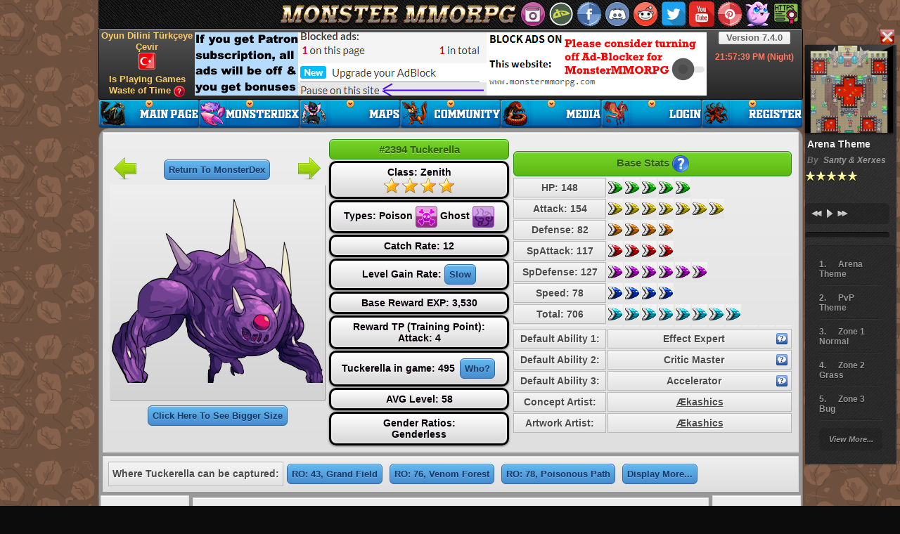

--- FILE ---
content_type: text/html; charset=utf-8
request_url: http://www.monstermmorpg.com/Tuckerella-Monster-Dex-2394
body_size: 28921
content:
<!DOCTYPE html>
<html lang="en">
<!DOCTYPE html PUBLIC "-//W3C//DTD XHTML 1.0 Transitional//EN" "http://www.w3.org/TR/xhtml1/DTD/xhtml1-transitional.dtd">
<html xmlns="http://www.w3.org/1999/xhtml">
<head id="ctl00_Head1"><meta http-equiv="Content-Type" content="text/html; charset=utf-8" /><link rel="shortcut icon" type="image/x-icon" href="//static.monstermmorpg.com/favicons/favicon.ico?3"><link rel="icon" type="image/x-icon" href="//static.monstermmorpg.com/favicons/favicon.ico?3"><link rel="apple-touch-icon" sizes="57x57" href="//static.monstermmorpg.com/favicons/apple-touch-icon-57x57.webp"><link rel="apple-touch-icon" sizes="60x60" href="//static.monstermmorpg.com/favicons/apple-touch-icon-60x60.webp"><link rel="apple-touch-icon" sizes="72x72" href="//static.monstermmorpg.com/favicons/apple-touch-icon-72x72.webp"><link rel="apple-touch-icon" sizes="76x76" href="//static.monstermmorpg.com/favicons/apple-touch-icon-76x76.webp"><link rel="apple-touch-icon" sizes="114x114" href="//static.monstermmorpg.com/favicons/apple-touch-icon-114x114.webp"><link rel="apple-touch-icon" sizes="120x120" href="//static.monstermmorpg.com/favicons/apple-touch-icon-120x120.webp"><link rel="apple-touch-icon" sizes="144x144" href="//static.monstermmorpg.com/favicons/apple-touch-icon-144x144.webp"><link rel="apple-touch-icon" sizes="152x152" href="//static.monstermmorpg.com/favicons/apple-touch-icon-152x152.webp"><link rel="apple-touch-icon" sizes="180x180" href="//static.monstermmorpg.com/favicons/apple-touch-icon-180x180.webp"><link rel="icon" type="image/webp" sizes="32x32" href="//static.monstermmorpg.com/favicons/favicon-32x32.webp"><link rel="icon" type="image/webp" sizes="192x192" href="//static.monstermmorpg.com/favicons/android-chrome-192x192.webp"><link rel="icon" type="image/webp" sizes="16x16" href="//static.monstermmorpg.com/favicons/favicon-16x16.webp"><link rel="manifest" href="/favicons/site.webmanifest"><link rel="mask-icon" href="//static.monstermmorpg.com/favicons/safari-pinned-tab.svg" color="#490f1e"><meta name="msapplication-TileColor" content="#00aba9"><meta name="msapplication-config" content="//static.monstermmorpg.com/favicons/browserconfig.xml"><meta name="theme-color" content="#272727"><link href="/CSS/Styles?v=VLrt0xBlJT9QC8fZ31tyrN0r0J6UYtKQr41B37rVLoE1" rel="stylesheet"/>
<script src="/Scripts/MasterScripts?v=OzmxQtoL2VcLAGYi3_YSQHArTkvaJdsJ7sNcNM_bX501"></script>
<meta name="author" content="The MonsterMMORPG Company International" /><meta name="copy write" content="The MonsterMMORPG Company International" /><meta property="fb:app_id" content="499343016900436" /><meta property="og:site_name" content="Monster MMORPG" /><meta property="og:updated_time" content="2022-10-23T21:00:00" /><meta content="summary_large_image" name="twitter:card" /><meta content="monstermmorpg.com" name="twitter:domain" /><meta content="@MonsterMMORPG" name="twitter:site" /><meta content="@GozukaraFurkan" name="twitter:creator" /><meta property="og:type" content="game" />
<html lang="en-US">
<meta property="og:locale" content="en_US" />
<script type="text/javascript">
function disableMusic(PostData) {
jQuery.ajax({
type: "POST",
url: "/AutoCompleteName.asmx/SetMusicOpenOff",
data: '{"srValue":"' + PostData + '"}',
async: true,
contentType: "application/json; charset=utf-8",
dataType: "json",
success: function (data) {
location.reload();
}
});
}
</script>
<title>Monster 2394 Tuckerella Dex: Evolution, Moves, Location, Stats</title>
<meta name="description" content="Monster Dex entry for #2394 Tuckerella: transformations, stats, moves, location, type weaknesses, data, other forms and more!" />
<meta property="og:title" content="Monster 2394 Tuckerella Dex: Evolution, Moves, Location, Stats" />
<meta property="og:type" content="game" />
<meta property="og:url" content="https://www.monstermmorpg.com/Tuckerella-Monster-Dex-2394" />
<meta property="og:image" content="http://static.monstermmorpg.com/images/monsters-images-800-800/2394-Tuckerella.png" />
<meta property="og:image:secure_url" content="https://static.monstermmorpg.com/images/monsters-images-800-800/2394-Tuckerella.png" /> 
<meta property="og:description" content="Monster Dex entry for #2394 Tuckerella: transformations, stats, moves, location, type weaknesses, data, other forms and more!" />
<link rel="canonical" href="https://www.monstermmorpg.com/Tuckerella-Monster-Dex-2394"/>
<link href="CSS/MonsterDetails.css?3" rel="stylesheet" />
<script src="Scripts/MonsterDetails.js"></script>
<!-- Google tag (gtag.js) -->
<script async src="https://www.googletagmanager.com/gtag/js?id=G-JWZM6PCLQ1"></script>
<script>
window.dataLayer = window.dataLayer || [];
function gtag() { dataLayer.push(arguments); }
gtag('js', new Date());
gtag('config', 'G-JWZM6PCLQ1');
</script>
</head>
<body >
<form method="post" action="./Tuckerella-Monster-Dex-2394" id="aspnetForm">
<div class="aspNetHidden">
<input type="hidden" name="__VIEWSTATEFIELDCOUNT" id="__VIEWSTATEFIELDCOUNT" value="7" />
<input type="hidden" name="__VIEWSTATE" id="__VIEWSTATE" value="WhjLrq7a6zTY/WS+s3ZcP9hFFHeLviqSVahA/YLE/5KeKFnDdS5Ayp3EQzLr7a0qS3tG3RQdej39E92C7kBaX/qBjh9fvrVKywbFjQGCh3vfZjk9lr+xr6mf3zUpS1V4zDKkNw6RxxV4do6bh48pnctRtMMlCSzmf8WqBQP5u2JLLsYNToCKM1Wog/su+SchC2XhscJfyEmvXLW58xWXXOPBLSbe2GFkLHToKf+w8oNeZSzT+UGoz/7dtVKlPJKC2UqiSEmOsaFPFzDe3Ryd0UMZoJlSB1QZTwlsA0lBDUpGKHrE4uS7bckeiZSBcDck1exXzwBNxDNTYBmit6FLDG60VaoiEZnYC35/Rc8Z38otjYiJZ3RoXrGUyqdz3ZeOI7qMM1Be62ocPos6BEMEMgAPc82sf4qthMKwKW2wI08BVP5Bvg7FXHq0202bDyVaWIBEvzz1PLh07Qq1JOyOPSJ3lIS6pk+HdyrJFUl6J4LK4Yv1I3XlLiSa1RDx81Da" />
<input type="hidden" name="__VIEWSTATE1" id="__VIEWSTATE1" value="cgOgb7rNur0HkasLgLOxea7Yw3KO2mynirfvM4QZfP3LGCKUsEUDQQ3W/fMSyyixG8NHcjQaA1D++UmPFDbXekFfaMaeR8o0/QfXBUVPAYJsSywIr9Xq0i9fRzjQatOJEs+MWMCWcF4HnpJPk+/SKRDsFiXrPF7Enf7Xv0RsdLzDgf/bOBl2fEJtLy5R9VLz+J/hzKmzAzPIX1iEJ8fbG2ZZuItjVaRsRATteJjn6jn8/BBVzV47lwGjPcJrz080oSnbeY5kaEwVB6G/sprrZw+W1e7/YcN53yn4r9bwOLYKH89esSz43P46+qa7u/zEAqiy6md1LDkSCxcSlN7BAZTTJSiVUOcX1XpDbP74kMMM10cTz3cGgyrdfLAb9c4kuKWbJ3247nRv0bRY1j2larb2DP76ZQsDvRve2uzUYpyru8/J6ug7uXvukg3kxWjJwmjpKlvW9dhyBDNFbV4mw5imkNyV/dIHJOfg9guuEO/e+pQsd7ibdX9uAc9cq6ib" />
<input type="hidden" name="__VIEWSTATE2" id="__VIEWSTATE2" value="nY5aWnXpCFUX+Y9OsUq/eqLgJ4rUDJlLfRBGGCzEuiJX9g2tceM0M/9aPfuTrCQk2+ArTlcL/S6d3z6HJoM4lIuc/Bpngxj5v0il7KfzI/QgJEn3mcDNpNSuA7azTaodyvvVRyTRqVX9qX/lAbjV+kPfmT+GKiqDskcfjuyx8407yz2wKDUIbuvPaz9hTm745FV3G7YHqCb/udMX9aRTQuWZDX4s4RmtD/DY67RZqnLPy1CMBaGM2FAvun2gcgpjhMqUwpxl4lEV3Y0NUYQgIZdodzZrpF4swwOJz1aZubvl2h7cdK92zKFtqwONUPxzPTHhSHq3xRaeA1F5EqJ4Wh/mTgF5NXSsEIcqSLqB3oSvmloGrVc7Vl/tS6aJ3qfKEta/cC89LwCEiY7rJwn4OkxetxxKkXym3ziA7XNb1/YuxAE5HBCeihr+gU0t7u0VFpDg4PEIakcQTln/ucv/yJeUO4JJxQpIY3QYB6iEHVxvwYBPa3lzF7pR0EF72uF9" />
<input type="hidden" name="__VIEWSTATE3" id="__VIEWSTATE3" value="8g4OrMh0sv5rRumqZnoRBK+SB8TibzgeK7ndNo5QifCccB2p2Jtg//GEhRSWz5LwRjdSpK53avo62U5LzDjo/[base64]/4kVv1wlwdJwNCVuCe1Ml30fLcur+o3XzyaDoy/OZCOtiiVivoUBG1/EjWjzfCu8Tfdxg7DjXKCftticOcG7YjgDMGJO36JuKXAZlKQtC/TxAeLu+NeO1zX6SVJHEwTd3vs36Bmn93JIejW5NJ5l94Huetjn+wnOH/Tr4fk2lnwrr2wew9nwf8saQl/03nX8BWgCFTAd7oN1Pk8Oud8eqbc2HScwa+j0Se" />
<input type="hidden" name="__VIEWSTATE4" id="__VIEWSTATE4" value="YZK2QstBkK7ZwCymtbnQy42U8zH8skRYiQXrNiSVdwBBJ+8iJvIg9yCrfsin7pzkBLP3AnHrsT8SIIhPwpzYFSF5ciny92Fo7xkQTkx6YWin3/xY7D14LN0qSGu8vVGlXK/DB6wCe80JWTvsGVEH2+gkeG3GBdvr1S7Bh/KttEe2/2fRRNNL+6HEViwfSxlPtQ8xID9SH/TzifxixsUJPevrfckyvH8GR3fhOrJ/aLXMJZrANUB4Dl6o5Vk3Cl9N3EYy4o4qUOHUw5MDYIvjIMizB/[base64]" />
<input type="hidden" name="__VIEWSTATE5" id="__VIEWSTATE5" value="[base64]/ASHbKWhvNUajE0ewiS3GyF4cmmeixv5cWl5u3IJJAz5/53xZTNSkSOH534argHhQ2s2wfc5vLPJFGKP6gcGI/oeRARkXCMpIJHdIdO3jLB9JzPb/SW2Iw5XPC751cchQ3rhOsFlQ5cs+ClKvJu2axsturpQCGDaKov578na0lGxU9UsoXQrp/tDOlH2SkBvn58Yz57XK3182r02PerQSnxwV+gveIXlQs6U0QGHmc" />
<input type="hidden" name="__VIEWSTATE6" id="__VIEWSTATE6" value="RzJwAnOwJ/coQYXIcV8Ffo89NnAMlzTd7t9kf7FP2j/tOsm7t4o/WlxfIq7ChuVAS141r+ZZ/HUbCQOhkPcIrH8v3F4KcQgWT6vTib+UPoA=" />
</div>
<div id="topBarHeader" class="TopBarMasterPage" style="background: #D1D1D1 url(//static.monstermmorpg.com/images/HomePage/monster-mmorpg-top-header-pokemon-mmo-rpg-game.webp) no-repeat;">
<a class="tiptipCSS" title="Return to Homepage" href="//www.monstermmorpg.com"></a>
<div title="Close Music Player" style="z-index: -11; position: relative; cursor: pointer; display: inline-block; padding-top: 5px; margin-left: 1110px; width: 22px; height: 22px; background-image: url('//static.monstermmorpg.com/images/masterPage/CloseMusic.webp')"
onclick="disableMusic('1');">
</div>
<div id="MainRight" style="z-index: -11; position: relative; display: block; margin-left: 1005px; width: 130px; margin-top: -26px;"></div>
<div id="IconSet" style="position: absolute; top: 2px; left: 600px; width: 400px; height: 36px;">
<a id="Instagram" href="https://www.instagram.com/monster_mmorpg/" rel="nofollow" target="_blank" title="Official Instagram page of MonsterMMORPG game<hr/>You can follow special events and announcements<hr/>Make sure to follow"></a>
<a id="DeviantArtIcon" href="https://www.deviantart.com/monstermmorpg" rel="nofollow" target="_blank" title="Official DeviantArt page of MonsterMMORPG game<hr/>You can follow special events and announcements<hr/>Make sure to follow"></a>
<a id="FbIcon" href="https://www.facebook.com/MonsterMMORPG" rel="nofollow" target="_blank" title="Official Facebook page of MonsterMMORPG game<hr/>You can follow special events and announcements<hr/>Make sure to follow"></a>
<a id="DiscordIcon" href="https://discord.gg/Z5An7VY" rel="nofollow" target="_blank" title="Please join the official Discord channel of our game for chatting and getting important information about the game<hr/>Moreover, you can directly ask questions to the developer"></a>
<a id="RedditIcon" href="https://www.reddit.com/r/MonsterMMORPG/" rel="nofollow" target="_blank" title="Official Reddit platform of MonsterMMORPG game<hr/>You can follow special events and announcements<hr/>Make sure to follow"></a>
<a id="twitterIcon" href="https://twitter.com/MonsterMMORPG" rel="nofollow" target="_blank" title="Official Twitter page of MonsterMMORPG game<hr/>You can follow special events and announcements<hr/>Make sure to follow"></a>
<a id="youtubeIcon" href="https://www.youtube.com/MonsterMMORPG" rel="nofollow" target="_blank" title="Official Youtube channel of MonsterMMORPG game<hr/>Please watch videos to learn many special and perhaps hidden tricks about the game<hr/>Make sure to follow"></a>
<a id="pinterestIcon" href="https://www.pinterest.com/MonsterMMORPG/" rel="nofollow" target="_blank" title="Official Pinterest page of MonsterMMORPG game<hr/>You can follow special events and announcements<hr/>Make sure to follow"></a>
<a id="PokemonPetsIcon" href="https://www.pokemonpets.com" rel="nofollow" target="_blank" title="Try Awesome Pokemon Pets Game As Well<hr/>PokemonPets is a free to play fan made web based Pokemon MMORPG game"></a>
<a id="HTTPSHeadIcon" href="/ChangeHTTPS.aspx" rel="nofollow" title="Change Connection Protocol to Secure HTTPS (Currently HTTP)<hr/>While on HTTPS Connection Protocol, no one can see your visited pages and their content<hr/>HTTPS provides secure (encrypted) connection to the server"></a>
</div>
</div>
<div id="NAV" class="MenuBarMasterPage">
<ul id="mainMenuYes" class="mainMenuYes sf-menu">
<li class="current width3min">
<a class="m_home_page_en_not_logged_in" title="Return to Homepage" href="//www.monstermmorpg.com">
<span></span>
</a>
<div class="sf-mega">
<div class="sf-mega-section">
<ul>
<li class="menuitem">
<a href="/ChangeHTTPS.aspx" title="You can play the game with the HTTPS protocol<hr/>If you play on the HTTPS protocol, no one can track your visited pages or see what is inside the pages you have visited<hr/>HTTPS protocol provides secure (encrypted) connection">
<img src="//static.monstermmorpg.com/images/HomePage/https_2_icon.webp" />
Play the Game on HTTPS<hr style="margin:5px;"/>No One Can See the Pages You have Visited / Secure (Encrypted) Connection   </a>
</li>
</ul>
</div>
<div class="sf-mega-section">
<ul>
<li class="menuitem">
<a href="/ChangeLanguage.aspx" title="Oyun Dilini Türkçeye Çevir<hr/>Oyunumuz Türkçe ve İngilizce Dilllerini Desteklemektedir">
<img src="//static.monstermmorpg.com/images/HomePage/en_change_lang_icon.webp" />
Oyun Dilini Türkçeye Çevir   </a>
</li>
</ul>
</div>
</div>
</li>
<li class="wdith3col">
<a class="m_pokedex_en_not_logged_in" href="/MonsterDex" title="All Monsters List<hr/>Where to Catch Monsters<hr/>How to Transform Monsters<hr/>Monsters' Details<hr/>Which Monster Learns Which Attack">
<span></span>
</a>
<div class="sf-mega">
<div class="sf-mega-section">
<ul>
<li class="menuitem">
<a href="/MonsterDex" title="All Monsters List<hr/>Where to Catch Monsters<hr/>How to Transform Monsters<hr/>Monsters' Details<hr/>Which Monster Learns Which Attack">
<img src="//static.monstermmorpg.com/images/HomePage/monster_dex_icon.webp" />
MonsterDex                                                                                                     
</a>
</li>
<li class="menuitem">
<a href="/How-To-Play" title="How to Play The Game">
<img src="//static.monstermmorpg.com/images/HomePage/how_to_play_icon.webp" />
How to Play The Game                                                                                                          
</a>
</li>
<li class="menuitem">
<a href="/Natures" title="All Natures in Monster MMORPG Game<hr/>List of Monster Natures">
<img src="//static.monstermmorpg.com/images/HomePage/natures_list_icon.webp" />
All Natures List                                                                                                               
</a>
</li>
</ul>
</div>
<div class="sf-mega-section">
<ul>
<li class="menuitem">
<a href="/Stat-Calculator" title="Calculate Any Monster's stats with any custom Abilities, Natures, TP values, UV values, Held Item, etc.<hr/>Very detailed Monster stats calculator tool">
<img src="//static.monstermmorpg.com/images/HomePage/stat_calculator_icon.webp" />
Stat Calculator Tool                                                                                                            
</a>
</li>
<li class="menuitem">
<a href="/Monsters" title="List of all Monsters in Monster MMORPG Game can be seen with bigger thumbnail artworks<hr/>Lots of detailed filtering options are also available">
<img src="//static.monstermmorpg.com/images/HomePage/all_monsters_icon.webp" />
All Monsters List                                                                                            
</a>
</li>
<li class="menuitem">
<a href="/Abilities" title="All Abilities in Monster MMORPG Game<hr/>List of All Monsters Abilities">
<img src="//static.monstermmorpg.com/images/HomePage/abilities_list_icon.webp" />
All Abilities List                                                                                                    
</a>
</li>
</ul>
</div>
<div class="sf-mega-section">
<ul>
<li class="menuitem">
<a href="/Type-Chart" title="Damage Type Chart According to The Types<hr/>Monster Type Chart">
<img src="//static.monstermmorpg.com/images/HomePage/type_chart.webp" />
Damage Ratios According to Types  </a>
</li>
<li class="menuitem">
<a href="/Monster-Moves" title="All Attack Moves in Monster MMORPG Game<hr/>Monster Moves<hr/>List of Monster Attacks">
<img src="//static.monstermmorpg.com/images/HomePage/attack_list_icon_v2.webp" />
Monster Moves List
</a>
</li>
</ul>
</div>
</div>
</li>
<li class="wdith2col">
<a class="m_maps_en_not_logged_in" href="/Maps" title="Monster MMORPG Game Maps<hr/>Detailed Information About Maps<hr/>Which Monster Appear At Which Maps<hr/>Monster Appear Ratio<hr/>How Much EXP and Gold Can Be Earned From Each Map, etc.">
<span></span>
</a>
<div class="sf-mega">
<div class="sf-mega-section">
<ul>
<li class="menuitem">
<a href="/Maps" title="Monster MMORPG Game Maps<hr/>Detailed Information About Maps<hr/>Which Monster Appear At Which Maps<hr/>Monster Appear Ratio<hr/>How Much EXP and Gold Can Be Earned From Each Map, etc.">
<img src="//static.monstermmorpg.com/images/HomePage/game_maps_icon.webp" />
List of Game Maps and Game Zones
</a>
</li>
<li class="menuitem">
<a href="/Game-Maps" title="Search for any map that you are looking for with using advanced searching filters<hr/>Displayed map information: Average Level, EXP and Gold, class by class Monster counts">
<img src="//static.monstermmorpg.com/images/HomePage/search_map_icon.webp" />
Searching Maps - Which Monster is Where</a>
</li>
</ul>
</div>
<div class="sf-mega-section">
<ul>
<li class="menuitem">
<a href="/How-To-Play" title="How to Play The Game">
<img src="//static.monstermmorpg.com/images/HomePage/how_to_play_icon.webp" />
How to Play The Game                                                                                                            
</a>
</li>
<li class="menuitem">
<a rel="nofollow" target="_blank" href="https://forum.monstermmorpg.com/Forum-FAQ" title="Frequently Asked Questions<hr/>Please read all the threads carefully">
<img src="//static.monstermmorpg.com/images/HomePage/info_icon_v2.webp" />
Frequently Asked Questions (FAQ)  
</a>
</li>
</ul>
</div>
</div>
</li>
<li class="wdith2col">
<a class="m_community_en_not_logged_in" title="Official Community Pages of Monster MMORPG Listed Under This Menu Button<hr/>Click to go to the official game forum of MonsterMMORPG<hr/>The forum is a great source for learning information and tricks about the game<hr/>You can also ask your questions and participate in the discussions"
href="/Forum">
<span></span>
</a>
<div class="sf-mega">
<div class="sf-mega-section">
<ul>
<li class="menuitem">
<a rel="nofollow" href="https://forum.monstermmorpg.com" target="_blank" title="The official game forum of Monster MMORPG is a great source for learning information and tricks about the game<hr/>You can also ask your questions and participate in the discussions">
<img src="//static.monstermmorpg.com/images/HomePage/forum_icon.webp" />
Official Game Forum of Monster MMORPG
</a>
</li>
<li class="menuitem">
<a href="https://discord.gg/Z5An7VY" rel="nofollow" target="_blank" title="Please join the official Discord channel of our game for chatting and getting important information about the game<hr/>Moreover, you can directly ask questions to the developer">
<img src="//static.monstermmorpg.com/images/HomePage/discord_icon.webp" />
Official Discord Channel of MonsterMMORPG Game
</a>
</li>
<li class="menuitem">
<a href="https://www.reddit.com/r/MonsterMMORPG/" rel="nofollow" target="_blank" title="Official Reddit platform of MonsterMMORPG game<hr/>You can follow special events and announcements<hr/>Make sure to follow">
<img src="//static.monstermmorpg.com/images/HomePage/reddit_icon.webp" />
Official Reddit Platform of MonsterMMORPG Game
</a>
</li>
<li class="menuitem">
<a href="https://www.deviantart.com/monstermmorpg" rel="nofollow" target="_blank" title="Official DeviantArt page of MonsterMMORPG game<hr/>You can follow special events and announcements<hr/>Make sure to follow">
<img src="//static.monstermmorpg.com/images/HomePage/deviantart_icon.webp" />
Official DeviantArt Page of MonsterMMORPG Game
</a>
</li>
<li class="menuitem">
<a href="https://www.youtube.com/MonsterMMORPG" rel="nofollow" target="_blank" title="Official Youtube channel of MonsterMMORPG game<hr/>Please watch videos to learn many special and perhaps hidden tricks about the game<hr/>Make sure to follow">
<img src="//static.monstermmorpg.com/images/HomePage/youtube_icon.webp" />
Official Youtube Channel of MonsterMMORPG Game
</a>
</li>
</ul>
</div>
<div class="sf-mega-section">
<ul>
<li class="menuitem">
<a href="https://www.facebook.com/MonsterMMORPG" rel="nofollow" target="_blank" title="Official Facebook page of MonsterMMORPG game<hr/>You can follow special events and announcements<hr/>Make sure to follow">
<img src="//static.monstermmorpg.com/images/HomePage/facebook_icon.webp" />
Official Facebook Page of MonsterMMORPG Game
</a>
</li>
<li class="menuitem">
<a href="https://twitter.com/MonsterMMORPG" rel="nofollow" target="_blank" title="Official Twitter page of MonsterMMORPG game<hr/>You can follow special events and announcements<hr/>Make sure to follow">
<img src="//static.monstermmorpg.com/images/HomePage/twitter_icon.webp" />
Official Twitter Page of MonsterMMORPG Game
</a>
</li>
<li class="menuitem">
<a href="https://www.instagram.com/monster_mmorpg/" rel="nofollow" target="_blank" title="Official Instagram page of MonsterMMORPG game<hr/>You can follow special events and announcements<hr/>Make sure to follow">
<img src="//static.monstermmorpg.com/images/HomePage/instagram_icon.webp" />
Official Instagram Page of MonsterMMORPG Game
</a>
</li>
<li class="menuitem">
<a href="https://www.pinterest.com/MonsterMMORPG/" rel="nofollow" target="_blank" title="Official Pinterest page of MonsterMMORPG game<hr/>You can follow special events and announcements<hr/>Make sure to follow">
<img src="//static.monstermmorpg.com/images/HomePage/pinterest_icon.webp" />
Official Pinterest Page of MonsterMMORPG Game
</a>
</li>
</ul>
</div>
</div>
</li>
<li class="wdith3col">
<a class="m_media_en_not_logged_in" href="/Media" title="Monster MMORPG Media<hr/>Gameplay Videos<hr/>Game Screenshots<hr/>Game Banners<hr/>How To Play The Game">
<span></span>
</a>
<div class="sf-mega">
<div class="sf-mega-section">
<ul>
<li class="menuitem">
<a href="/Videos" title="Gameplay Videos<hr/>Learn How To Play The Game">
<img src="//static.monstermmorpg.com/images/HomePage/game_videos_icon.webp" />
Gameplay Videos                                                                                                                
</a>
</li>
<li class="menuitem">
<a href="/How-To-Play" title="How to Play The Game">
<img src="//static.monstermmorpg.com/images/HomePage/how_to_play_icon.webp" />
How to Play The Game                                                                                                          
</a>
</li>
<li class="menuitem">
<a rel="nofollow" target="_blank" href="https://forum.monstermmorpg.com/Forum-FAQ" title="Frequently Asked Questions<hr/>Please read all the threads carefully">
<img src="//static.monstermmorpg.com/images/HomePage/faq_icon.webp" />
Frequently Asked Questions (FAQ)  
</a>
</li>
</ul>
</div>
<div class="sf-mega-section">
<ul>
<li class="menuitem">
<a href="/Screenshots" title="Recent Gameplay Screenshots">
<img src="//static.monstermmorpg.com/images/HomePage/game_screen_shots.webp" />
Gameplay Screenshots   
</a>
</li>
<li class="menuitem">
<a href="/Wallpapers" title="Full HD 1080p Game Wallpapers of MonsterMMORPG Game">
<img src="//static.monstermmorpg.com/images/HomePage/game_wall_papers.webp" />
Game Wallpapers                                                                                                                  
</a>
</li>
</ul>
</div>
<div class="sf-mega-section">
<ul>
<li class="menuitem">
<a href="/Avatars" title="Awesome Quality Game Avatars of MonsterMMORPG Game<hr/>Profile Pictures">
<img src="//static.monstermmorpg.com/images/HomePage/game_avatars.webp" />
Profile Avatars                                                                                                              
</a>
</li>
<li class="menuitem">
<a href="/Banners" title="MonsterMMORPG Game Banners<hr/>You can use for free">
<img src="//static.monstermmorpg.com/images/HomePage/game_banners.webp" />
Game Banners                                                                                                                 
</a>
</li>
</ul>
</div>
</div>
</li>
<li class="wdith3col">
<a class="m_login_en_not_logged_in" title="You have to Login For Accessing All Features and Playing the Game<hr/>Registration and playing the game is totally free"
href="/Login">
<span></span>
</a>
<div class="sf-mega">
<div class="sf-mega-section">
<ul>
<li class="menuitem">
<a href="/Rules" title="Must Read and Follow General Game Rules">
<img src="//static.monstermmorpg.com/images/HomePage/game_rules.webp" />
Game Rules You Have to Follow                               
</a>
</li>
</ul>
</div>
<div class="sf-mega-section">
<ul>
<li class="menuitem">
<a rel="nofollow" href="https://www.pokemonpets.com" target="_blank" title="Try Awesome Pokemon Pets Game As Well<hr/>PokemonPets is a free to play fan made web based Pokemon MMORPG game">
<img src="//static.monstermmorpg.com/images/HomePage/try_pokemon_pets_icon.webp" />
Try PokemonPets Game   </a>
</li>
</ul>
</div>
<div class="sf-mega-section">
<ul>
<li class="menuitem">
<a href="/Login" title="You have to Login For Accessing All Features and Playing the Game<hr/>Registration and playing the game is totally free">
<img src="//static.monstermmorpg.com/images/HomePage/login_icon.webp" />
Login to The Game    </a>
</li>
<li class="menuitem">
<a href="/GameVersions.aspx" title="You can see the entire history of updates/patches ever made to the Monster MMORPG game on this page.">
<img src="//static.monstermmorpg.com/images/HomePage/game_version_icon.webp" />
Game Updates / Versions    </a>
</li>
</ul>
</div>
</div>
</li>
<li class="wdith3col">
<a class="m_register_en_not_logged_in" title="Join Fantastic Adventure of MonsterMMORPG Game Now<hr/>Free To Register<hr/>Free To Play<hr/>Instant Activation<hr/>Play to Win<hr/>Pokemon Style Massively Multiplayer Online Role Playing Game Monster MMORPG"
href="/Register">
<span></span>
</a>
<div class="sf-mega">
<div class="sf-mega-section">
<ul>
<li class="menuitem">
<a href="/GameVersions.aspx" title="You can see the entire history of updates/patches ever made to the Monster MMORPG game on this page.">
<img src="//static.monstermmorpg.com/images/HomePage/game_version_icon.webp" />
Game Updates / Versions    </a>
</li>
<li class="menuitem">
<a rel="nofollow" href="https://www.pokemonpets.com" target="_blank" title="Try Awesome Pokemon Pets Game As Well<hr/>PokemonPets is a free to play fan made web based Pokemon MMORPG game">
<img src="//static.monstermmorpg.com/images/HomePage/try_pokemon_pets_icon.webp" />
Try PokemonPets Game   </a>
</li>
</ul>
</div>
<div class="sf-mega-section">
<ul>
<li class="menuitem">
<a href="/Rules" title="Must Read and Follow General Game Rules">
<img src="//static.monstermmorpg.com/images/HomePage/game_rules.webp" />
Game Rules You Have to Follow                               
</a>
</li>
</ul>
</div>
<div class="sf-mega-section">
<ul>
<li class="menuitem">
<a href="/Register" title="Join Fantastic Adventure of MonsterMMORPG Game Now<hr/>Free To Register<hr/>Free To Play<hr/>Instant Activation<hr/>Play to Win<hr/>Pokemon Style Massively Multiplayer Online Role Playing Game Monster MMORPG">
<img src="//static.monstermmorpg.com/images/HomePage/register_icon.webp" />
Register The Game                               
</a>
</li>
</ul>
</div>
</div>
</li>
</ul>
</div>
<div class="ShortCutsMasterPage">
<div style="position: absolute; left: 881px; top: 4px; height: 16px; font-size: 13px; line-height: 16px; width: 100px; text-align: center;"
class="NiceText">
<a class="tiptipCSS" target="_blank" title="Version 7.4.0 Update / Patch / Changes Logs - Click to Read" rel="nofollow" href="https://forum.monstermmorpg.com/Thread-Version-7-4-0">Version 7.4.0</a>
</div>
<div class="tiptipCSS" title="Time of days are like below<hr/>Between 3 AM and 10 AM is Morning<hr/>Between 10 AM and 18 PM is Day<hr/>Between 18 PM and 3 AM is Night<hr/>Between 17 PM and 18 PM is Evening" style="position: absolute; color: #FF795E; left: 864px; top: 32px; height: 16px; font-size: 12px; line-height: 16px; width: 136px; text-align: center; font-weight: bold; cursor: help;">
<span id="clockSpan">
21:57</span><span id="ctl00_lblTime"> PM (Night)</span>
</div>
<div style="position: absolute; left: 864px; top: 48px; height: 16px; font-size: 13px; line-height: 16px; width: 136px; text-align: center;"
class="NiceGreenText">
<span id="ctl00_lblLoggedUserName"></span>
</div>
<div style="position: absolute; left: 864px; top: 65px; height: 32px; font-size: 13px; line-height: 16px; width: 136px; text-align: center;">
<span id="ctl00_lblNewMessages"></span>
</div>
<div style="position: absolute; left: 0; top: 2px; height: 60px; font-size: 13px; line-height: 16px; width: 136px; text-align: center;">
<a class="linkMsg tiptipCSS" title="Oyun Dilini Türkçeye Çevir<hr/>Oyunumuz Türkçe ve İngilizce Dilllerini Desteklemektedir" href="ChangeLanguage.aspx">Oyun Dilini Türkçeye Çevir
<br />
<img style="vertical-align: middle;" src="//static.monstermmorpg.com/images/HomePage/en_change_lang_icon_24.webp"></a>
</div>
<div style="position: absolute; left: 0; top: 64px; height: 32px; font-size: 13px; line-height: 16px; width: 136px; text-align: center;">
<a class="linkMsg tiptipCSS" title="Oyun Oynamak Boş İş Midir?<hr/>Daha fazla öğrenmek için tıkla." href="PlayingGames.aspx">Is Playing Games Waste of Time
<img style="vertical-align: middle;" src="//static.monstermmorpg.com/images/HomePage/question_16.webp"></a>
</div>
<div style="position: absolute; top: 5px; left: 136px; height: 90px; width: 728px; overflow: hidden;" class="info_7_2_8">
<script async src="//pagead2.googlesyndication.com/pagead/js/adsbygoogle.js"></script>
<!-- main_728x90 -->
<ins class="adsbygoogle"
style="display:inline-block;width:728px;height:90px"
data-ad-client="ca-pub-7389674777717147"
data-ad-slot="8744711233"></ins>
<script>
(adsbygoogle = window.adsbygoogle || []).push({});
</script>
</div>
</div>
<div id="ContentMasterPage" class="ContentMasterPage" style=" height:9000px; ">
<div class="SectionDivs NiceBg">
<table class="Width100">
<tr>
<td style="width: 310px; text-align: center;">
<table class="Width100">
<tr>
<td class="NoEffectLink">
<a title="#2393 Mesomelas" href="Mesomelas-Monster-Dex-2393"><img src="//static.monstermmorpg.com/images/monster-details/icon-left-arrow-32-32.webp" /></a>
</td>
<td>
<a href="MonsterDex" class="ClickButton">
Return To MonsterDex</a>
</td>
<td class="NoEffectLink">
<a title="#2395 Chimaera" href="Chimaera-Monster-Dex-2395"><img src="//static.monstermmorpg.com/images/monster-details/icon-right-arrow-32-32.webp" /></a>
</td>
</tr>
</table>
<div class="InlineBlock">
<div class="MonsterImageBG">
<img src="//static.monstermmorpg.com/images/monsters-images-300-300/2394-Tuckerella.webp"/>
</div>
</div>
<div class="InlineBlock">
<a href="Monster-Picture.aspx?Monster=Tuckerella" onclick="newwindow=window.open('Monster-Picture.aspx?Monster=Tuckerella','mywindow','width=500px,height=500px,toolbar=1,resizable=1,scrollbars=1,location=1');if (window.focus) {newwindow.focus()} return false;" class="ClickButton">
Click Here To See Bigger Size</a>
</div>
</td>
<td>
<table class="Features">
<tr>
<td class="MonsterName"><h1>#2394
Tuckerella</h1>
</td>
</tr>
<tr>
<td>Class:
Zenith
<br />
<img src="//static.monstermmorpg.com/images/backgrounds/PowerStar22.webp" title="Power Level: 4" />
<img src="//static.monstermmorpg.com/images/backgrounds/PowerStar22.webp" title="Power Level: 4" />
<img src="//static.monstermmorpg.com/images/backgrounds/PowerStar22.webp" title="Power Level: 4" />
<img src="//static.monstermmorpg.com/images/backgrounds/PowerStar22.webp" title="Power Level: 4" />
</td>
</tr>
<tr>
<td>
Types: 
<div class="InlineBlock">
<span class="InlineBlock">
Poison</span>
<img src="//static.monstermmorpg.com/images/monster-details/poison.webp" />
</div>
<div class="InlineBlock">
<span class="InlineBlock">
Ghost</span>
<img src="//static.monstermmorpg.com/images/monster-details/ghost.webp" />
</div>
</td>
</tr>
<tr>
<td>
Catch Rate: 
12
</td>
</tr>
<tr>
<td>
Level Gain Rate: 
<a rel="nofollow" target="_blank" href="RequiredExpPerLevel.aspx?ExpGroup=Slow&Monster=Tuckerella" onclick="newwindow=window.open('RequiredExpPerLevel.aspx?ExpGroup=Slow&Monster=Tuckerella','mywindow','width=810px,height=710px,toolbar=1,resizable=1,scrollbars=1,location=1');if (window.focus) {newwindow.focus()} return false;"
class="ClickButton Margin0">
Slow</a>
</td>
</tr>
<tr>
<td>
Base Reward EXP: 
3,530
</td>
</tr>
<tr>
<td>
Reward TP (Training Point): 
Attack: 4
</td>
</tr>
<tr>
<td>
Tuckerella in game: 
495
<a class="ClickButton" rel="nofollow" href="SearchPlayer.aspx?PokemonId=2394" target="_blank">Who?</a>
</td>
</tr>
<tr>
<td>
AVG Level: 
58
</td>
</tr>
<tr>
<td>
Gender Ratios: <br />
Genderless
</td>
</tr>
</table>
</td>
<td>
<table class="StatPoints">
<tr>
<td class="MonsterStats" colspan="12">
<h2>Base Stats 
<img onclick="return fcAlert('Important notice! Monster Tuckerella is a fictional character of humans.<hr/>There is no deity, god, or creator but Almighty Allah.<hr/>All Monster are made up by humans based on real animals or existing objects.<hr/>Games are for only fun time and do never put any spiritual/religional or deity meaning into them!<hr/>Never pass your necessary jobs and duties due to gameplaying!<hr/>Moreover, there is no such thing as random evolution. However, there can be evolution programmed by Almighty Creator Allah.','Important Notice','Green')" title="Important notice! Monster Tuckerella is a fictional character of humans.<br/>There is no deity, god, or creator but Almighty Allah.<br/>All Monster are made up by humans based on real animals or existing objects.<br/>Games are for only fun time and do never put any spiritual/religional or deity meaning into them!<br/>Never pass your necessary jobs and duties due to gameplaying!<br/>Moreover, there is no such thing as random evolution. However, there can be evolution programmed by Almighty Creator Allah." src="//static.monstermmorpg.com/images/monster-details/Question24px.webp" width="24px" height="24px" />
</h2>
</td>
</tr>
<tr>
<td>
HP:
148
</td>
<td class="StatsTd">
<img src="//static.monstermmorpg.com/images/monster-details/Hp.webp" />
</td>
<td class="StatsTd">
<img src="//static.monstermmorpg.com/images/monster-details/Hp.webp" />
</td>
<td class="StatsTd">
<img src="//static.monstermmorpg.com/images/monster-details/Hp.webp" />
</td>
<td class="StatsTd">
<img src="//static.monstermmorpg.com/images/monster-details/Hp.webp" />
</td>
<td class="StatsTd">
<img src="//static.monstermmorpg.com/images/monster-details/Hp.webp" />
</td>
</tr>
<tr>
<td>
Attack:
154
</td>
<td class="StatsTd">
<img src="//static.monstermmorpg.com/images/monster-details/Attack.webp" />
</td>
<td class="StatsTd">
<img src="//static.monstermmorpg.com/images/monster-details/Attack.webp" />
</td>
<td class="StatsTd">
<img src="//static.monstermmorpg.com/images/monster-details/Attack.webp" />
</td>
<td class="StatsTd">
<img src="//static.monstermmorpg.com/images/monster-details/Attack.webp" />
</td>
<td class="StatsTd">
<img src="//static.monstermmorpg.com/images/monster-details/Attack.webp" />
</td>
<td class="StatsTd">
<img src="//static.monstermmorpg.com/images/monster-details/Attack.webp" />
</td>
<td class="StatsTd">
<img src="//static.monstermmorpg.com/images/monster-details/Attack.webp" />
</td>
</tr>
<tr>
<td>
Defense:
82
</td>
<td class="StatsTd">
<img src="//static.monstermmorpg.com/images/monster-details/Defense.webp" />
</td>
<td class="StatsTd">
<img src="//static.monstermmorpg.com/images/monster-details/Defense.webp" />
</td>
<td class="StatsTd">
<img src="//static.monstermmorpg.com/images/monster-details/Defense.webp" />
</td>
<td class="StatsTd">
<img src="//static.monstermmorpg.com/images/monster-details/Defense.webp" />
</td>
</tr>
<tr>
<td>
SpAttack:
117
</td>
<td class="StatsTd">
<img src="//static.monstermmorpg.com/images/monster-details/SpAttack.webp" />
</td>
<td class="StatsTd">
<img src="//static.monstermmorpg.com/images/monster-details/SpAttack.webp" />
</td>
<td class="StatsTd">
<img src="//static.monstermmorpg.com/images/monster-details/SpAttack.webp" />
</td>
<td class="StatsTd">
<img src="//static.monstermmorpg.com/images/monster-details/SpAttack.webp" />
</td>
</tr>
<tr>
<td>
SpDefense:
127
</td>
<td class="StatsTd">
<img src="//static.monstermmorpg.com/images/monster-details/SpDefense.webp" />
</td>
<td class="StatsTd">
<img src="//static.monstermmorpg.com/images/monster-details/SpDefense.webp" />
</td>
<td class="StatsTd">
<img src="//static.monstermmorpg.com/images/monster-details/SpDefense.webp" />
</td>
<td class="StatsTd">
<img src="//static.monstermmorpg.com/images/monster-details/SpDefense.webp" />
</td>
<td class="StatsTd">
<img src="//static.monstermmorpg.com/images/monster-details/SpDefense.webp" />
</td>
<td class="StatsTd">
<img src="//static.monstermmorpg.com/images/monster-details/SpDefense.webp" />
</td>
</tr>
<tr>
<td>
Speed:
78
</td>
<td class="StatsTd">
<img src="//static.monstermmorpg.com/images/monster-details/Speed.webp" />
</td>
<td class="StatsTd">
<img src="//static.monstermmorpg.com/images/monster-details/Speed.webp" />
</td>
<td class="StatsTd">
<img src="//static.monstermmorpg.com/images/monster-details/Speed.webp" />
</td>
<td class="StatsTd">
<img src="//static.monstermmorpg.com/images/monster-details/Speed.webp" />
</td>
</tr>
<tr>
<td>
Total:
706
</td>
<td class="StatsTd">
<img src="//static.monstermmorpg.com/images/monster-details/MonsterTotalStats.webp" />
</td>
<td class="StatsTd">
<img src="//static.monstermmorpg.com/images/monster-details/MonsterTotalStats.webp" />
</td>
<td class="StatsTd">
<img src="//static.monstermmorpg.com/images/monster-details/MonsterTotalStats.webp" />
</td>
<td class="StatsTd">
<img src="//static.monstermmorpg.com/images/monster-details/MonsterTotalStats.webp" />
</td>
<td class="StatsTd">
<img src="//static.monstermmorpg.com/images/monster-details/MonsterTotalStats.webp" />
</td>
<td class="StatsTd">
<img src="//static.monstermmorpg.com/images/monster-details/MonsterTotalStats.webp" />
</td>
<td class="StatsTd">
<img src="//static.monstermmorpg.com/images/monster-details/MonsterTotalStats.webp" />
</td>
<td class="StatsTd">
<img src="//static.monstermmorpg.com/images/monster-details/MonsterTotalStats.webp" />
</td>
</tr>
<tr>
<td class="StatsTd"></td>
<td class="StatsTd" style="width:20px; height:1px;">
</td>
<td class="StatsTd" style="width:20px; height:1px;">
</td>
<td class="StatsTd" style="width:20px; height:1px;">
</td>
<td class="StatsTd" style="width:20px; height:1px;">
</td>
<td class="StatsTd" style="width:20px; height:1px;">
</td>
<td class="StatsTd" style="width:20px; height:1px;">
</td>
<td class="StatsTd" style="width:20px; height:1px;">
</td>
<td class="StatsTd" style="width:20px; height:1px;">
</td>
<td class="StatsTd" style="width:20px; height:1px;">
</td>
<td class="StatsTd" style="width:20px; height:1px;">
</td>
<td class="StatsTd" style="width:20px; height:1px;">
</td>
</tr>
<tr>
<td colspan="1">
Default Ability 
1:
</td>
<td colspan="11">
Effect Expert
<div class="SmallToolTipIcon" title="Effect Expert<hr/>Increases the priority of the Monster's status category moves by 1."></div>
</td>
</tr>
<tr>
<td colspan="1">
Default Ability 
2:
</td>
<td colspan="11">
Critic Master
<div class="SmallToolTipIcon" title="Critic Master<hr/>Increases the Monster's Critical Hit Chance stat by 30%."></div>
</td>
</tr>
<tr>
<td colspan="1">
Default Ability 
3:
</td>
<td colspan="11">
Accelerator
<div class="SmallToolTipIcon" title="Accelerator<hr/>Increases the Speed stat of the Monster by 1 at the end of every turn."></div>
</td>
</tr>
<tr>
<td colspan="1">
Concept Artist: 
</td>
<td colspan="11">
<a rel="nofollow" target="_blank" href="http://www.akashics.moe/">
Ækashics</a>
</td>
</tr>
<tr>
<td colspan="1">
Artwork Artist: 
</td>
<td colspan="11">
<a rel="nofollow" target="_blank" href="http://www.akashics.moe/">
Ækashics</a>
</td>
</tr>
</table>
</td>
</tr>
</table>
</div>
<div class="SectionDivs NiceBg">
<table>
<tr>
<td class="RegularTd">
<h2> Where Tuckerella can be captured: </h2>
</td>
<td>
<a target="_blank" title="Route Order(RO): 43, Route Name: Grand Field - Click To See Detailed" href="Maps-Grand-Field" class="ClickButton">
RO: 43, Grand Field</a>
<a target="_blank" title="Route Order(RO): 76, Route Name: Venom Forest - Click To See Detailed" href="Maps-Venom-Forest" class="ClickButton">
RO: 76, Venom Forest</a>
<a target="_blank" title="Route Order(RO): 78, Route Name: Poisonous Path - Click To See Detailed" href="Maps-Poisonous-Path" class="ClickButton">
RO: 78, Poisonous Path</a>
<a target="_blank" href="Game-Maps-Monster-Tuckerella" class="ClickButton">
Display More...</a>
</td>
</tr>
</table>
</div>
<div class="NiceBg" style="width: 120px; height: 90px; margin: auto; padding: 2px; margin-left: 2px; display: inline-block;">
</div>
<div class="NiceBg" style="width: 728px; height: 90px; margin: auto; padding: 2px; margin-left: 1px; display: inline-block;">
<script async src="//pagead2.googlesyndication.com/pagead/js/adsbygoogle.js"></script>
<!-- main_728x90 -->
<ins class="adsbygoogle"
style="display:inline-block;width:728px;height:90px"
data-ad-client="ca-pub-7389674777717147"
data-ad-slot="8744711233"></ins>
<script>
(adsbygoogle = window.adsbygoogle || []).push({});
</script>
</div>
<div class="NiceBg" style="width: 120px; height: 90px; margin: auto; padding: 2px; margin-left: 1px; display: inline-block;">
</div>
<div class="SectionDivs NiceBg">
<table class="StatPoints Width100">
<tr>
<td class="MonsterStats" colspan="9">
<h2> Tuckerella's elemental sensitivity to the enemy attacks:</h2>
</td>
</tr>
<tr>
<td style="text-align: left;">
<img title="Type: Bug" src="//static.monstermmorpg.com/images/monster-details/Bug.webp" />
:
50%
</td>
<td style="text-align: left;">
<img title="Type: Dark" src="//static.monstermmorpg.com/images/monster-details/Dark.webp" />
:
200%
</td>
<td style="text-align: left;">
<img title="Type: Dragon" src="//static.monstermmorpg.com/images/monster-details/Dragon.webp" />
:
100%
</td>
<td style="text-align: left;">
<img title="Type: Electric" src="//static.monstermmorpg.com/images/monster-details/Electric.webp" />
:
100%
</td>
<td style="text-align: left;">
<img title="Type: Fighting" src="//static.monstermmorpg.com/images/monster-details/Fighting.webp" />
:
0%
</td>
<td style="text-align: left;">
<img title="Type: Fire" src="//static.monstermmorpg.com/images/monster-details/Fire.webp" />
:
100%
</td>
<td style="text-align: left;">
<img title="Type: Flying" src="//static.monstermmorpg.com/images/monster-details/Flying.webp" />
:
100%
</td>
<td style="text-align: left;">
<img title="Type: Ghost" src="//static.monstermmorpg.com/images/monster-details/Ghost.webp" />
:
200%
</td>
<td style="text-align: left;">
<img title="Type: Grass" src="//static.monstermmorpg.com/images/monster-details/Grass.webp" />
:
50%
</td>
</tr>
<tr>
<td style="text-align: left;">
<img title="Type: Ground" src="//static.monstermmorpg.com/images/monster-details/Ground.webp" />
:
200%
</td>
<td style="text-align: left;">
<img title="Type: Ice" src="//static.monstermmorpg.com/images/monster-details/Ice.webp" />
:
100%
</td>
<td style="text-align: left;">
<img title="Type: Light" src="//static.monstermmorpg.com/images/monster-details/Light.webp" />
:
200%
</td>
<td style="text-align: left;">
<img title="Type: Normal" src="//static.monstermmorpg.com/images/monster-details/Normal.webp" />
:
0%
</td>
<td style="text-align: left;">
<img title="Type: Poison" src="//static.monstermmorpg.com/images/monster-details/Poison.webp" />
:
25%
</td>
<td style="text-align: left;">
<img title="Type: Psychic" src="//static.monstermmorpg.com/images/monster-details/Psychic.webp" />
:
200%
</td>
<td style="text-align: left;">
<img title="Type: Rock" src="//static.monstermmorpg.com/images/monster-details/Rock.webp" />
:
100%
</td>
<td style="text-align: left;">
<img title="Type: Steel" src="//static.monstermmorpg.com/images/monster-details/Steel.webp" />
:
100%
</td>
<td style="text-align: left;">
<img title="Type: Water" src="//static.monstermmorpg.com/images/monster-details/Water.webp" />
:
100%
</td>
</tr>
</table>
</div>
<div class="SectionDivs NiceBg">
<table style="margin: auto;">
<tr>
<td class="TransformationTitle" colspan="1">
<h2> Tuckerella's Transformation Line</h2>
</td>
</tr>
<tr class="NiceBg">
<td class="NiceBg">
<table class="TableStyleTransform">
<tr>
<td class="RegularTd FormNameWidth">
#2394 Tuckerella
</td>
</tr>
<tr>
<td>
<a title="Click To See Features #2394 Tuckerella" class="TransformLink" href="Tuckerella-Monster-Dex-2394"
target="_blank">
<img src="//static.monstermmorpg.com/images/monsters-images-120-120/2394-Tuckerella.webp" /></a>
</td>
</tr>
<tr>
<td>
<table style="text-align: center; margin: auto;">
<tr>
<td>
<img src="//static.monstermmorpg.com/images/monster-details/Poison.webp" alt="Poison (Type 1)"  title="Poison (Type 1)" />
</td>
<td>
<img src="//static.monstermmorpg.com/images/monster-details/Ghost.webp" alt="Ghost (Type 2)"  title="Ghost (Type 2)" />
</td>
</tr>
</table>
</td>
</tr>
</table>
</td>
</tr>
</table>
</div>
<div class="NiceBg" style="width: 728px; height: 90px; margin: auto; padding: 2px; margin-left: 133px; display: inline-block;">
<script async src="//pagead2.googlesyndication.com/pagead/js/adsbygoogle.js"></script>
<!-- main_728x90 -->
<ins class="adsbygoogle"
style="display:inline-block;width:728px;height:90px"
data-ad-client="ca-pub-7389674777717147"
data-ad-slot="8744711233"></ins>
<script>
(adsbygoogle = window.adsbygoogle || []).push({});
</script>
</div>
<div class="SectionDivs NiceBg">
<table class="StatPoints Width100">
</table>
</div>
<script type="text/javascript">
var vrShow = 'Show';
var vrHide = 'Hide';
</script>
<div class="SectionDivs NiceBg">
<table class="StatPoints Width100">
<tr>
<td colspan="10">
<table style="margin: auto;" class="MoveDefinitionTable">
<tr>
<td class="TransformationTitle">
<h2>  Tuckerella's Level-Up Attacks</h2>
</td>
<td class="TransformationTitle">
<div class="AttackToolTip" title="- Level-Up moves are learnt by gaining levels<br/>- You will be prompted after your monster gains the minimum required level to Learn or Forget a Level-Up attack">
</div>
</td>
<td>
<input type="hidden" name="ctl00$ContentPlaceHolder$hdfHideShowLevelMoves" id="hdfHideShowLevelMoves" />
<div class="ClickButton ShowHideButton" data-sessionname="MonsterDetails_LevelMoves"
data-hdfname="#hdfHideShowLevelMoves" data-hideid=".LevelUpRows">
</div>
</td>
</tr>
</table>
</td>
</tr>
<tr class="LevelUpRows">
<td>ID:
361
</td>
<td>
Heat Volt
</td>
<td>Level:
1
</td>
<td>
<img src="//static.monstermmorpg.com/images/monster-details/Normal.webp" title="Normal" />
</td>
<td>
Category: 
Special
</td>
<td>
Base Power: 
48
</td>
<td>MP:
25
</td>
<td>
Accuracy: 
85
</td>
<td>
Class: 
4
</td>
<td>
<div class="AttackToolTip" title="Heat Volt<hr/>Type: Normal<br/>Category: Special<br/>Base Power: 48<br/>Accuracy: 85<br/>Priority: 0<br/>MP: 25<br/>Move Class: 4<br/>Has 22% chance to burn the enemy<br/>Has 10% chance to make the enemy cringe"></div>
</td>
</tr>
<tr class="LevelUpRows">
<td>ID:
878
</td>
<td>
Blossoming Strike
</td>
<td>Level:
1
</td>
<td>
<img src="//static.monstermmorpg.com/images/monster-details/Grass.webp" title="Grass" />
</td>
<td>
Category: 
Physical
</td>
<td>
Base Power: 
52
</td>
<td>MP:
25
</td>
<td>
Accuracy: 
87
</td>
<td>
Class: 
4
</td>
<td>
<div class="AttackToolTip" title="Blossoming Strike<hr/>Type: Grass<br/>Category: Physical<br/>Base Power: 52<br/>Accuracy: 87<br/>Priority: 0<br/>MP: 25<br/>Move Class: 4<br/>Has a 10% chance of increasing all of the user's stats by 1 stage"></div>
</td>
</tr>
<tr class="LevelUpRows">
<td>ID:
1032
</td>
<td>
Fueling Nightmares
</td>
<td>Level:
1
</td>
<td>
<img src="//static.monstermmorpg.com/images/monster-details/Poison.webp" title="Poison" />
</td>
<td>
Category: 
Special
</td>
<td>
Base Power: 
166
</td>
<td>MP:
25
</td>
<td>
Accuracy: 
81
</td>
<td>
Class: 
4
</td>
<td>
<div class="AttackToolTip" title="Fueling Nightmares<hr/>Type: Poison<br/>Category: Special<br/>Base Power: 166<br/>Accuracy: 81<br/>Priority: -2<br/>MP: 25<br/>Move Class: 4<br/>Increases the user's Speed stat by 3 stages<br/>Fails if the enemy is not sleeping"></div>
</td>
</tr>
<tr class="LevelUpRows">
<td>ID:
1135
</td>
<td>
Inflammation
</td>
<td>Level:
10
</td>
<td>
<img src="//static.monstermmorpg.com/images/monster-details/Poison.webp" title="Poison" />
</td>
<td>
Category: 
Status
</td>
<td>
Base Power: 
1
</td>
<td>MP:
20
</td>
<td>
Accuracy: 
1000
</td>
<td>
Class: 
5
</td>
<td>
<div class="AttackToolTip" title="Inflammation<hr/>Type: Poison<br/>Category: Status<br/>Base Power: 1<br/>Accuracy: 1000<br/>Priority: 0<br/>MP: 20<br/>Move Class: 5<br/>Has 67% chance to burn the enemy<br/>Has 10% chance to put the enemy to sleep"></div>
</td>
</tr>
<tr class="LevelUpRows">
<td>ID:
1462
</td>
<td>
Ninja Strike
</td>
<td>Level:
10
</td>
<td>
<img src="//static.monstermmorpg.com/images/monster-details/Poison.webp" title="Poison" />
</td>
<td>
Category: 
Physical
</td>
<td>
Base Power: 
72
</td>
<td>MP:
20
</td>
<td>
Accuracy: 
74
</td>
<td>
Class: 
5
</td>
<td>
<div class="AttackToolTip" title="Ninja Strike<hr/>Type: Poison<br/>Category: Physical<br/>Base Power: 72<br/>Accuracy: 74<br/>Priority: 0<br/>MP: 20<br/>Move Class: 5<br/>Randomly increases 1 of the user's stats by 2 stages<br/>Has 10% chance to confuse the enemy"></div>
</td>
</tr>
<tr class="LevelUpRows">
<td>ID:
1632
</td>
<td>
Poison Gas
</td>
<td>Level:
17
</td>
<td>
<img src="//static.monstermmorpg.com/images/monster-details/Ghost.webp" title="Ghost" />
</td>
<td>
Category: 
Physical
</td>
<td>
Base Power: 
80
</td>
<td>MP:
20
</td>
<td>
Accuracy: 
77
</td>
<td>
Class: 
5
</td>
<td>
<div class="AttackToolTip" title="Poison Gas<hr/>Type: Ghost<br/>Category: Physical<br/>Base Power: 80<br/>Accuracy: 77<br/>Priority: 0<br/>MP: 20<br/>Move Class: 5<br/>Has 43% chance to poison the enemy"></div>
</td>
</tr>
<tr class="LevelUpRows">
<td>ID:
1895
</td>
<td>
False Remedy
</td>
<td>Level:
21
</td>
<td>
<img src="//static.monstermmorpg.com/images/monster-details/Ghost.webp" title="Ghost" />
</td>
<td>
Category: 
Status
</td>
<td>
Base Power: 
1
</td>
<td>MP:
15
</td>
<td>
Accuracy: 
1000
</td>
<td>
Class: 
6
</td>
<td>
<div class="AttackToolTip" title="False Remedy<hr/>Type: Ghost<br/>Category: Status<br/>Base Power: 1<br/>Accuracy: 1000<br/>Priority: 0<br/>MP: 15<br/>Move Class: 6<br/>Removes all stat changes from both the enemy and the user (e.g. Attack +1 becomes 0 and Defense -1 becomes 0)<br/>Has 20% chance to poison the enemy<br/>Decreases enemy's SpAttack stat by 2 stages<br/>Has 10% chance to freeze the enemy"></div>
</td>
</tr>
<tr class="LevelUpRows">
<td>ID:
1177
</td>
<td>
Dark Bite
</td>
<td>Level:
21
</td>
<td>
<img src="//static.monstermmorpg.com/images/monster-details/Dark.webp" title="Dark" />
</td>
<td>
Category: 
Physical
</td>
<td>
Base Power: 
1
</td>
<td>MP:
15
</td>
<td>
Accuracy: 
85
</td>
<td>
Class: 
6
</td>
<td>
<div class="AttackToolTip" title="Dark Bite<hr/>Type: Dark<br/>Category: Physical<br/>Base Power: 1<br/>Accuracy: 85<br/>Priority: 0<br/>MP: 15<br/>Move Class: 6<br/>Has 19% chance to make the enemy cringe<br/>Deals 27 damage, as long as the enemy is not immune"></div>
</td>
</tr>
<tr class="LevelUpRows">
<td>ID:
1524
</td>
<td>
Chilling Strike
</td>
<td>Level:
21
</td>
<td>
<img src="//static.monstermmorpg.com/images/monster-details/Poison.webp" title="Poison" />
</td>
<td>
Category: 
Physical
</td>
<td>
Base Power: 
84
</td>
<td>MP:
15
</td>
<td>
Accuracy: 
71
</td>
<td>
Class: 
6
</td>
<td>
<div class="AttackToolTip" title="Chilling Strike<hr/>Type: Poison<br/>Category: Physical<br/>Base Power: 84<br/>Accuracy: 71<br/>Priority: 0<br/>MP: 15<br/>Move Class: 6<br/>Deals double damage if the user has less than 50% of it's maximum HP<br/>Has 10% chance to freeze the enemy"></div>
</td>
</tr>
<tr class="LevelUpRows">
<td>ID:
789
</td>
<td>
Defense Up
</td>
<td>Level:
28
</td>
<td>
<img src="//static.monstermmorpg.com/images/monster-details/Normal.webp" title="Normal" />
</td>
<td>
Category: 
Status
</td>
<td>
Base Power: 
1
</td>
<td>MP:
15
</td>
<td>
Accuracy: 
1000
</td>
<td>
Class: 
6
</td>
<td>
<div class="AttackToolTip" title="Defense Up<hr/>Type: Normal<br/>Category: Status<br/>Base Power: 1<br/>Accuracy: 1000<br/>Priority: 0<br/>MP: 15<br/>Move Class: 6<br/>Increases the user's Defense stat by 2 stages<br/>Has 56% chance to poison the enemy"></div>
</td>
</tr>
<tr class="LevelUpRows">
<td>ID:
1002
</td>
<td>
Luck Try
</td>
<td>Level:
34
</td>
<td>
<img src="//static.monstermmorpg.com/images/monster-details/Normal.webp" title="Normal" />
</td>
<td>
Category: 
Special
</td>
<td>
Base Power: 
208
</td>
<td>MP:
12
</td>
<td>
Accuracy: 
69
</td>
<td>
Class: 
7
</td>
<td>
<div class="AttackToolTip" title="Luck Try<hr/>Type: Normal<br/>Category: Special<br/>Base Power: 208<br/>Accuracy: 69<br/>Priority: -1<br/>MP: 12<br/>Move Class: 7<br/>Randomly increases 1 of the user's stats by 2 stages<br/>Has 54% recoil damage"></div>
</td>
</tr>
<tr class="LevelUpRows">
<td>ID:
1793
</td>
<td>
Supernatural Blow
</td>
<td>Level:
41
</td>
<td>
<img src="//static.monstermmorpg.com/images/monster-details/Fighting.webp" title="Fighting" />
</td>
<td>
Category: 
Special
</td>
<td>
Base Power: 
124
</td>
<td>MP:
12
</td>
<td>
Accuracy: 
84
</td>
<td>
Class: 
7
</td>
<td>
<div class="AttackToolTip" title="Supernatural Blow<hr/>Type: Fighting<br/>Category: Special<br/>Base Power: 124<br/>Accuracy: 84<br/>Priority: 0<br/>MP: 12<br/>Move Class: 7<br/>Regular move. No extra feature"></div>
</td>
</tr>
<tr class="LevelUpRows">
<td>ID:
2098
</td>
<td>
Caustic Spit
</td>
<td>Level:
44
</td>
<td>
<img src="//static.monstermmorpg.com/images/monster-details/Poison.webp" title="Poison" />
</td>
<td>
Category: 
Special
</td>
<td>
Base Power: 
168
</td>
<td>MP:
12
</td>
<td>
Accuracy: 
67
</td>
<td>
Class: 
7
</td>
<td>
<div class="AttackToolTip" title="Caustic Spit<hr/>Type: Poison<br/>Category: Special<br/>Base Power: 168<br/>Accuracy: 67<br/>Priority: 0<br/>MP: 12<br/>Move Class: 7<br/>Regular move. No extra feature"></div>
</td>
</tr>
<tr class="LevelUpRows">
<td>ID:
2441
</td>
<td>
Breach Strike
</td>
<td>Level:
57
</td>
<td>
<img src="//static.monstermmorpg.com/images/monster-details/Ghost.webp" title="Ghost" />
</td>
<td>
Category: 
Physical
</td>
<td>
Base Power: 
118
</td>
<td>MP:
10
</td>
<td>
Accuracy: 
72
</td>
<td>
Class: 
8
</td>
<td>
<div class="AttackToolTip" title="Breach Strike<hr/>Type: Ghost<br/>Category: Physical<br/>Base Power: 118<br/>Accuracy: 72<br/>Priority: 0<br/>MP: 10<br/>Move Class: 8<br/>Regular move. No extra feature"></div>
</td>
</tr>
<tr class="LevelUpRows">
<td>ID:
2479
</td>
<td>
Phantom Squeeze
</td>
<td>Level:
60
</td>
<td>
<img src="//static.monstermmorpg.com/images/monster-details/Ghost.webp" title="Ghost" />
</td>
<td>
Category: 
Special
</td>
<td>
Base Power: 
78
</td>
<td>MP:
10
</td>
<td>
Accuracy: 
75
</td>
<td>
Class: 
8
</td>
<td>
<div class="AttackToolTip" title="Phantom Squeeze<hr/>Type: Ghost<br/>Category: Special<br/>Base Power: 78<br/>Accuracy: 75<br/>Priority: 0<br/>MP: 10<br/>Move Class: 8<br/>Randomly inflicts a status problem on the enemy (e.g. Burning)"></div>
</td>
</tr>
<tr class="LevelUpRows">
<td>ID:
2346
</td>
<td>
Wind Blast
</td>
<td>Level:
60
</td>
<td>
<img src="//static.monstermmorpg.com/images/monster-details/Flying.webp" title="Flying" />
</td>
<td>
Category: 
Special
</td>
<td>
Base Power: 
77
</td>
<td>MP:
10
</td>
<td>
Accuracy: 
71
</td>
<td>
Class: 
8
</td>
<td>
<div class="AttackToolTip" title="Wind Blast<hr/>Type: Flying<br/>Category: Special<br/>Base Power: 77<br/>Accuracy: 71<br/>Priority: 0<br/>MP: 10<br/>Move Class: 8<br/>Inflicts damage but the opponent is always left at least with 1 HP (other effects such as ability damage can still faint the enemy)"></div>
</td>
</tr>
<tr class="LevelUpRows">
<td>ID:
2671
</td>
<td>
Crippling Orb
</td>
<td>Level:
64
</td>
<td>
<img src="//static.monstermmorpg.com/images/monster-details/Ghost.webp" title="Ghost" />
</td>
<td>
Category: 
Special
</td>
<td>
Base Power: 
130
</td>
<td>MP:
8
</td>
<td>
Accuracy: 
60
</td>
<td>
Class: 
9
</td>
<td>
<div class="AttackToolTip" title="Crippling Orb<hr/>Type: Ghost<br/>Category: Special<br/>Base Power: 130<br/>Accuracy: 60<br/>Priority: 0<br/>MP: 8<br/>Move Class: 9<br/>Increases the user's Accuracy stat by 1 stage<br/>Randomly decreases 1 of the enemy's stats by 5 stages"></div>
</td>
</tr>
<tr class="LevelUpRows">
<td>ID:
2714
</td>
<td>
Feral Scream
</td>
<td>Level:
73
</td>
<td>
<img src="//static.monstermmorpg.com/images/monster-details/Ghost.webp" title="Ghost" />
</td>
<td>
Category: 
Special
</td>
<td>
Base Power: 
140
</td>
<td>MP:
8
</td>
<td>
Accuracy: 
67
</td>
<td>
Class: 
9
</td>
<td>
<div class="AttackToolTip" title="Feral Scream<hr/>Type: Ghost<br/>Category: Special<br/>Base Power: 140<br/>Accuracy: 67<br/>Priority: 0<br/>MP: 8<br/>Move Class: 9<br/>Regular move. No extra feature"></div>
</td>
</tr>
<tr class="LevelUpRows">
<td>ID:
2926
</td>
<td>
Arctic Blast
</td>
<td>Level:
81
</td>
<td>
<img src="//static.monstermmorpg.com/images/monster-details/Ice.webp" title="Ice" />
</td>
<td>
Category: 
Special
</td>
<td>
Base Power: 
297
</td>
<td>MP:
5
</td>
<td>
Accuracy: 
61
</td>
<td>
Class: 
10
</td>
<td>
<div class="AttackToolTip" title="Arctic Blast<hr/>Type: Ice<br/>Category: Special<br/>Base Power: 297<br/>Accuracy: 61<br/>Priority: 0<br/>MP: 5<br/>Move Class: 10<br/>After using move, the user has to rest a turn before attacking again<br/>Has 10% chance to paralyze the enemy<br/>Recovers user's 10% of it's maximum HP<br/>Decreases enemy's SpDefense stat by 1 stage"></div>
</td>
</tr>
</table>
</div>
<div class="SectionDivs NiceBg">
<table class="StatPoints Width100">
<tr>
<td colspan="10">
<table style="margin: auto;" class="MoveDefinitionTable">
<tr>
<td class="TransformationTitle">
<h2> MT (Mythical Tablet) Moves Tuckerella Can Learn</h2>
</td>
<td class="TransformationTitle">
<div class="AttackToolTip" title="- MT moves are taught to monsters via MT Items purchased from the market<br/>- MT Items are single-use and permanently consumed after the move is taught<br/>- MT moves are just like Level-Up attacks and can be Forgotten later if a new move is desired">
</div>
</td>
<td>
<input type="hidden" name="ctl00$ContentPlaceHolder$hdfMachineAttacks" id="hdfMachineAttacks" />
<div class="ClickButton ShowHideButton" data-sessionname="MonsterDetails_MachineMoves"
data-hdfname="#hdfMachineAttacks" data-hideid=".MachineRows">
</div>
</td>
</tr>
</table>
</td>
</tr>
<tr class="MachineRows">
<td>ID:
428
</td>
<td>
Umbra Strike
</td>
<td>
MT426
</td>
<td>
<img src="//static.monstermmorpg.com/images/monster-details/Ghost.webp" title="Ghost" />
</td>
<td>
Category: 
Physical
</td>
<td>
Base Power: 
52
</td>
<td>MP:
40
</td>
<td>
Accuracy: 
80
</td>
<td>
Class: 
1
</td>
<td>
<div class="AttackToolTip" title="Umbra Strike<hr/>Type: Ghost<br/>Category: Physical<br/>Base Power: 52<br/>Accuracy: 80<br/>Priority: 0<br/>MP: 40<br/>Move Class: 1<br/>Regular move. No extra feature"></div>
</td>
</tr>
<tr class="MachineRows">
<td>ID:
82
</td>
<td>
Poison Arrow
</td>
<td>
MT82
</td>
<td>
<img src="//static.monstermmorpg.com/images/monster-details/Poison.webp" title="Poison" />
</td>
<td>
Category: 
Status
</td>
<td>
Base Power: 
1
</td>
<td>MP:
40
</td>
<td>
Accuracy: 
1000
</td>
<td>
Class: 
1
</td>
<td>
<div class="AttackToolTip" title="Poison Arrow<hr/>Type: Poison<br/>Category: Status<br/>Base Power: 1<br/>Accuracy: 1000<br/>Priority: 0<br/>MP: 40<br/>Move Class: 1<br/>Has 19% chance to inflict a bleeding on the enemy<br/>Has 10% chance to confuse the enemy"></div>
</td>
</tr>
<tr class="MachineRows">
<td>ID:
56
</td>
<td>
Transient Clouds
</td>
<td>
MT56
</td>
<td>
<img src="//static.monstermmorpg.com/images/monster-details/Ghost.webp" title="Ghost" />
</td>
<td>
Category: 
Status
</td>
<td>
Base Power: 
1
</td>
<td>MP:
40
</td>
<td>
Accuracy: 
1000
</td>
<td>
Class: 
1
</td>
<td>
<div class="AttackToolTip" title="Transient Clouds<hr/>Type: Ghost<br/>Category: Status<br/>Base Power: 1<br/>Accuracy: 1000<br/>Priority: 1<br/>MP: 40<br/>Move Class: 1<br/>Changes the current weather to cloudy"></div>
</td>
</tr>
<tr class="MachineRows">
<td>ID:
406
</td>
<td>
Leeching Wraith
</td>
<td>
MT404
</td>
<td>
<img src="//static.monstermmorpg.com/images/monster-details/Ghost.webp" title="Ghost" />
</td>
<td>
Category: 
Physical
</td>
<td>
Base Power: 
24
</td>
<td>MP:
40
</td>
<td>
Accuracy: 
87
</td>
<td>
Class: 
1
</td>
<td>
<div class="AttackToolTip" title="Leeching Wraith<hr/>Type: Ghost<br/>Category: Physical<br/>Base Power: 24<br/>Accuracy: 87<br/>Priority: 0<br/>MP: 40<br/>Move Class: 1<br/>Recovers user's 10% of the damage dealt as HP"></div>
</td>
</tr>
<tr class="MachineRows">
<td>ID:
290
</td>
<td>
Radiation Ray
</td>
<td>
MT288
</td>
<td>
<img src="//static.monstermmorpg.com/images/monster-details/Ghost.webp" title="Ghost" />
</td>
<td>
Category: 
Special
</td>
<td>
Base Power: 
21
</td>
<td>MP:
40
</td>
<td>
Accuracy: 
100
</td>
<td>
Class: 
1
</td>
<td>
<div class="AttackToolTip" title="Radiation Ray<hr/>Type: Ghost<br/>Category: Special<br/>Base Power: 21<br/>Accuracy: 100<br/>Priority: 0<br/>MP: 40<br/>Move Class: 1<br/>Decreases enemy's SpDefense stat by 1 stage"></div>
</td>
</tr>
<tr class="MachineRows">
<td>ID:
467
</td>
<td>
Bug Bite
</td>
<td>
MT465
</td>
<td>
<img src="//static.monstermmorpg.com/images/monster-details/Bug.webp" title="Bug" />
</td>
<td>
Category: 
Physical
</td>
<td>
Base Power: 
57
</td>
<td>MP:
35
</td>
<td>
Accuracy: 
100
</td>
<td>
Class: 
2
</td>
<td>
<div class="AttackToolTip" title="Bug Bite<hr/>Type: Bug<br/>Category: Physical<br/>Base Power: 57<br/>Accuracy: 100<br/>Priority: 0<br/>MP: 35<br/>Move Class: 2<br/>Regular move. No extra feature"></div>
</td>
</tr>
<tr class="MachineRows">
<td>ID:
713
</td>
<td>
Cold Cleanse
</td>
<td>
MT710
</td>
<td>
<img src="//static.monstermmorpg.com/images/monster-details/Ice.webp" title="Ice" />
</td>
<td>
Category: 
Special
</td>
<td>
Base Power: 
32
</td>
<td>MP:
35
</td>
<td>
Accuracy: 
90
</td>
<td>
Class: 
2
</td>
<td>
<div class="AttackToolTip" title="Cold Cleanse<hr/>Type: Ice<br/>Category: Special<br/>Base Power: 32<br/>Accuracy: 90<br/>Priority: -2<br/>MP: 35<br/>Move Class: 2<br/>Traps the enemy for 2 turns (the user can not switch)<br/>Cures the user's all status problems<br/>Has 10% chance to make the enemy cringe"></div>
</td>
</tr>
<tr class="MachineRows">
<td>ID:
137
</td>
<td>
Fright Face
</td>
<td>
MT136
</td>
<td>
<img src="//static.monstermmorpg.com/images/monster-details/Normal.webp" title="Normal" />
</td>
<td>
Category: 
Status
</td>
<td>
Base Power: 
1
</td>
<td>MP:
35
</td>
<td>
Accuracy: 
1000
</td>
<td>
Class: 
2
</td>
<td>
<div class="AttackToolTip" title="Fright Face<hr/>Type: Normal<br/>Category: Status<br/>Base Power: 1<br/>Accuracy: 1000<br/>Priority: 0<br/>MP: 35<br/>Move Class: 2<br/>Decreases enemy's Evasion stat by 1 stage<br/>Has 10% chance to freeze the enemy"></div>
</td>
</tr>
<tr class="MachineRows">
<td>ID:
469
</td>
<td>
Insect Sting
</td>
<td>
MT467
</td>
<td>
<img src="//static.monstermmorpg.com/images/monster-details/Bug.webp" title="Bug" />
</td>
<td>
Category: 
Status
</td>
<td>
Base Power: 
1
</td>
<td>MP:
35
</td>
<td>
Accuracy: 
1000
</td>
<td>
Class: 
2
</td>
<td>
<div class="AttackToolTip" title="Insect Sting<hr/>Type: Bug<br/>Category: Status<br/>Base Power: 1<br/>Accuracy: 1000<br/>Priority: 0<br/>MP: 35<br/>Move Class: 2<br/>Decreases enemy's Defense stat by 2 stages<br/>Increases the user's SpAttack stat by 1 stage"></div>
</td>
</tr>
<tr class="MachineRows">
<td>ID:
634
</td>
<td>
Dark Blade
</td>
<td>
MT632
</td>
<td>
<img src="//static.monstermmorpg.com/images/monster-details/Dark.webp" title="Dark" />
</td>
<td>
Category: 
Physical
</td>
<td>
Base Power: 
35
</td>
<td>MP:
30
</td>
<td>
Accuracy: 
99
</td>
<td>
Class: 
3
</td>
<td>
<div class="AttackToolTip" title="Dark Blade<hr/>Type: Dark<br/>Category: Physical<br/>Base Power: 35<br/>Accuracy: 99<br/>Priority: 0<br/>MP: 30<br/>Move Class: 3<br/>Decreases enemy's SpAttack stat by 1 stage<br/>Recovers user's 10% of the damage dealt as HP"></div>
</td>
</tr>
<tr class="MachineRows">
<td>ID:
901
</td>
<td>
Death Punch
</td>
<td>
MT898
</td>
<td>
<img src="//static.monstermmorpg.com/images/monster-details/Ghost.webp" title="Ghost" />
</td>
<td>
Category: 
Physical
</td>
<td>
Base Power: 
40
</td>
<td>MP:
30
</td>
<td>
Accuracy: 
100
</td>
<td>
Class: 
3
</td>
<td>
<div class="AttackToolTip" title="Death Punch<hr/>Type: Ghost<br/>Category: Physical<br/>Base Power: 40<br/>Accuracy: 100<br/>Priority: -1<br/>MP: 30<br/>Move Class: 3<br/>Adds 12% of the enemy's current health to the damage as long as the enemy is not type immune<br/>Randomly decreases 2 of the enemy's stats by 1 stages<br/>Decreases enemy's Attack stat by 1 stage"></div>
</td>
</tr>
<tr class="MachineRows">
<td>ID:
959
</td>
<td>
Ghastly Torment
</td>
<td>
MT956
</td>
<td>
<img src="//static.monstermmorpg.com/images/monster-details/Ghost.webp" title="Ghost" />
</td>
<td>
Category: 
Physical
</td>
<td>
Base Power: 
40
</td>
<td>MP:
30
</td>
<td>
Accuracy: 
87
</td>
<td>
Class: 
3
</td>
<td>
<div class="AttackToolTip" title="Ghastly Torment<hr/>Type: Ghost<br/>Category: Physical<br/>Base Power: 40<br/>Accuracy: 87<br/>Priority: 0<br/>MP: 30<br/>Move Class: 3<br/>Has 20% chance to confuse the enemy"></div>
</td>
</tr>
<tr class="MachineRows">
<td>ID:
749
</td>
<td>
Cold Intent
</td>
<td>
MT746
</td>
<td>
<img src="//static.monstermmorpg.com/images/monster-details/Ghost.webp" title="Ghost" />
</td>
<td>
Category: 
Special
</td>
<td>
Base Power: 
39
</td>
<td>MP:
30
</td>
<td>
Accuracy: 
83
</td>
<td>
Class: 
3
</td>
<td>
<div class="AttackToolTip" title="Cold Intent<hr/>Type: Ghost<br/>Category: Special<br/>Base Power: 39<br/>Accuracy: 83<br/>Priority: 0<br/>MP: 30<br/>Move Class: 3<br/>Has 10% chance to freeze the enemy<br/>Randomly decreases 1 of the enemy's stats by 2 stages"></div>
</td>
</tr>
<tr class="MachineRows">
<td>ID:
1120
</td>
<td>
Wispy Slice
</td>
<td>
MT1117
</td>
<td>
<img src="//static.monstermmorpg.com/images/monster-details/Flying.webp" title="Flying" />
</td>
<td>
Category: 
Special
</td>
<td>
Base Power: 
45
</td>
<td>MP:
25
</td>
<td>
Accuracy: 
87
</td>
<td>
Class: 
4
</td>
<td>
<div class="AttackToolTip" title="Wispy Slice<hr/>Type: Flying<br/>Category: Special<br/>Base Power: 45<br/>Accuracy: 87<br/>Priority: 1<br/>MP: 25<br/>Move Class: 4<br/>Regular move. No extra feature"></div>
</td>
</tr>
<tr class="MachineRows">
<td>ID:
840
</td>
<td>
Pandemic Blast
</td>
<td>
MT837
</td>
<td>
<img src="//static.monstermmorpg.com/images/monster-details/Poison.webp" title="Poison" />
</td>
<td>
Category: 
Special
</td>
<td>
Base Power: 
1000
</td>
<td>MP:
25
</td>
<td>
Accuracy: 
90
</td>
<td>
Class: 
4
</td>
<td>
<div class="AttackToolTip" title="Pandemic Blast<hr/>Type: Poison<br/>Category: Special<br/>Base Power: 1000<br/>Accuracy: 90<br/>Priority: 0<br/>MP: 25<br/>Move Class: 4<br/>Is an extremely powerful attack that causes user to faint as a recoil damage<br/>Has 100% recoil damage"></div>
</td>
</tr>
<tr class="MachineRows">
<td>ID:
841
</td>
<td>
Exploding Mix
</td>
<td>
MT838
</td>
<td>
<img src="//static.monstermmorpg.com/images/monster-details/Poison.webp" title="Poison" />
</td>
<td>
Category: 
Special
</td>
<td>
Base Power: 
53
</td>
<td>MP:
25
</td>
<td>
Accuracy: 
91
</td>
<td>
Class: 
4
</td>
<td>
<div class="AttackToolTip" title="Exploding Mix<hr/>Type: Poison<br/>Category: Special<br/>Base Power: 53<br/>Accuracy: 91<br/>Priority: 0<br/>MP: 25<br/>Move Class: 4<br/>Has 12% recoil damage<br/>Decreases enemy's SpAttack stat by 1 stage"></div>
</td>
</tr>
<tr class="MachineRows">
<td>ID:
1644
</td>
<td>
Hail Storm
</td>
<td>
MT1641
</td>
<td>
<img src="//static.monstermmorpg.com/images/monster-details/Ice.webp" title="Ice" />
</td>
<td>
Category: 
Physical
</td>
<td>
Base Power: 
62
</td>
<td>MP:
20
</td>
<td>
Accuracy: 
85
</td>
<td>
Class: 
5
</td>
<td>
<div class="AttackToolTip" title="Hail Storm<hr/>Type: Ice<br/>Category: Physical<br/>Base Power: 62<br/>Accuracy: 85<br/>Priority: 0<br/>MP: 20<br/>Move Class: 5<br/>Has 19% chance to paralyze the enemy"></div>
</td>
</tr>
<tr class="MachineRows">
<td>ID:
1268
</td>
<td>
Returned Sting
</td>
<td>
MT1265
</td>
<td>
<img src="//static.monstermmorpg.com/images/monster-details/Poison.webp" title="Poison" />
</td>
<td>
Category: 
Special
</td>
<td>
Base Power: 
57
</td>
<td>MP:
20
</td>
<td>
Accuracy: 
78
</td>
<td>
Class: 
5
</td>
<td>
<div class="AttackToolTip" title="Returned Sting<hr/>Type: Poison<br/>Category: Special<br/>Base Power: 57<br/>Accuracy: 78<br/>Priority: 0<br/>MP: 20<br/>Move Class: 5<br/>Deals double damage if the enemy strikes first this turn"></div>
</td>
</tr>
<tr class="MachineRows">
<td>ID:
1547
</td>
<td>
Wind Dagger
</td>
<td>
MT1544
</td>
<td>
<img src="//static.monstermmorpg.com/images/monster-details/Flying.webp" title="Flying" />
</td>
<td>
Category: 
Special
</td>
<td>
Base Power: 
86
</td>
<td>MP:
20
</td>
<td>
Accuracy: 
80
</td>
<td>
Class: 
5
</td>
<td>
<div class="AttackToolTip" title="Wind Dagger<hr/>Type: Flying<br/>Category: Special<br/>Base Power: 86<br/>Accuracy: 80<br/>Priority: 0<br/>MP: 20<br/>Move Class: 5<br/>Regular move. No extra feature"></div>
</td>
</tr>
<tr class="MachineRows">
<td>ID:
1448
</td>
<td>
Ghastly Cuts
</td>
<td>
MT1445
</td>
<td>
<img src="//static.monstermmorpg.com/images/monster-details/Ghost.webp" title="Ghost" />
</td>
<td>
Category: 
Physical
</td>
<td>
Base Power: 
105
</td>
<td>MP:
20
</td>
<td>
Accuracy: 
81
</td>
<td>
Class: 
5
</td>
<td>
<div class="AttackToolTip" title="Ghastly Cuts<hr/>Type: Ghost<br/>Category: Physical<br/>Base Power: 105<br/>Accuracy: 81<br/>Priority: 0<br/>MP: 20<br/>Move Class: 5<br/>Regular move. No extra feature"></div>
</td>
</tr>
<tr class="MachineRows">
<td>ID:
583
</td>
<td>
Trample
</td>
<td>
MT581
</td>
<td>
<img src="//static.monstermmorpg.com/images/monster-details/Normal.webp" title="Normal" />
</td>
<td>
Category: 
Physical
</td>
<td>
Base Power: 
51
</td>
<td>MP:
20
</td>
<td>
Accuracy: 
89
</td>
<td>
Class: 
5
</td>
<td>
<div class="AttackToolTip" title="Trample<hr/>Type: Normal<br/>Category: Physical<br/>Base Power: 51<br/>Accuracy: 89<br/>Priority: 1<br/>MP: 20<br/>Move Class: 5<br/>Regular move. No extra feature"></div>
</td>
</tr>
<tr class="MachineRows">
<td>ID:
2005
</td>
<td>
Transgression
</td>
<td>
MT2001
</td>
<td>
<img src="//static.monstermmorpg.com/images/monster-details/Ghost.webp" title="Ghost" />
</td>
<td>
Category: 
Physical
</td>
<td>
Base Power: 
79
</td>
<td>MP:
15
</td>
<td>
Accuracy: 
91
</td>
<td>
Class: 
6
</td>
<td>
<div class="AttackToolTip" title="Transgression<hr/>Type: Ghost<br/>Category: Physical<br/>Base Power: 79<br/>Accuracy: 91<br/>Priority: 0<br/>MP: 15<br/>Move Class: 6<br/>Has 36% chance to burn the enemy<br/>Has 12% recoil damage"></div>
</td>
</tr>
<tr class="MachineRows">
<td>ID:
2025
</td>
<td>
Brain Freeze
</td>
<td>
MT2021
</td>
<td>
<img src="//static.monstermmorpg.com/images/monster-details/Ice.webp" title="Ice" />
</td>
<td>
Category: 
Status
</td>
<td>
Base Power: 
1
</td>
<td>MP:
15
</td>
<td>
Accuracy: 
1000
</td>
<td>
Class: 
6
</td>
<td>
<div class="AttackToolTip" title="Brain Freeze<hr/>Type: Ice<br/>Category: Status<br/>Base Power: 1<br/>Accuracy: 1000<br/>Priority: 0<br/>MP: 15<br/>Move Class: 6<br/>Has 53% chance to confuse the enemy"></div>
</td>
</tr>
<tr class="MachineRows">
<td>ID:
2016
</td>
<td>
Horrible Nightmare
</td>
<td>
MT2012
</td>
<td>
<img src="//static.monstermmorpg.com/images/monster-details/Ghost.webp" title="Ghost" />
</td>
<td>
Category: 
Special
</td>
<td>
Base Power: 
122
</td>
<td>MP:
15
</td>
<td>
Accuracy: 
79
</td>
<td>
Class: 
6
</td>
<td>
<div class="AttackToolTip" title="Horrible Nightmare<hr/>Type: Ghost<br/>Category: Special<br/>Base Power: 122<br/>Accuracy: 79<br/>Priority: 0<br/>MP: 15<br/>Move Class: 6<br/>Regular move. No extra feature"></div>
</td>
</tr>
<tr class="MachineRows">
<td>ID:
1750
</td>
<td>
Needle Storm
</td>
<td>
MT1747
</td>
<td>
<img src="//static.monstermmorpg.com/images/monster-details/Poison.webp" title="Poison" />
</td>
<td>
Category: 
Special
</td>
<td>
Base Power: 
110
</td>
<td>MP:
15
</td>
<td>
Accuracy: 
84
</td>
<td>
Class: 
6
</td>
<td>
<div class="AttackToolTip" title="Needle Storm<hr/>Type: Poison<br/>Category: Special<br/>Base Power: 110<br/>Accuracy: 84<br/>Priority: 0<br/>MP: 15<br/>Move Class: 6<br/>Regular move. No extra feature"></div>
</td>
</tr>
<tr class="MachineRows">
<td>ID:
2018
</td>
<td>
Phantom Lure
</td>
<td>
MT2014
</td>
<td>
<img src="//static.monstermmorpg.com/images/monster-details/Ghost.webp" title="Ghost" />
</td>
<td>
Category: 
Special
</td>
<td>
Base Power: 
78
</td>
<td>MP:
15
</td>
<td>
Accuracy: 
80
</td>
<td>
Class: 
6
</td>
<td>
<div class="AttackToolTip" title="Phantom Lure<hr/>Type: Ghost<br/>Category: Special<br/>Base Power: 78<br/>Accuracy: 80<br/>Priority: -1<br/>MP: 15<br/>Move Class: 6<br/>Traps the enemy for 6 turns (the user can not switch)<br/>Deals double damage if the enemy strikes first this turn"></div>
</td>
</tr>
<tr class="MachineRows">
<td>ID:
2253
</td>
<td>
Throat Jab
</td>
<td>
MT2249
</td>
<td>
<img src="//static.monstermmorpg.com/images/monster-details/Poison.webp" title="Poison" />
</td>
<td>
Category: 
Physical
</td>
<td>
Base Power: 
108
</td>
<td>MP:
12
</td>
<td>
Accuracy: 
74
</td>
<td>
Class: 
7
</td>
<td>
<div class="AttackToolTip" title="Throat Jab<hr/>Type: Poison<br/>Category: Physical<br/>Base Power: 108<br/>Accuracy: 74<br/>Priority: 0<br/>MP: 12<br/>Move Class: 7<br/>Has 20% chance to inflict a bleeding on the enemy<br/>Deals double damage if the enemy strikes first this turn"></div>
</td>
</tr>
<tr class="MachineRows">
<td>ID:
1056
</td>
<td>
Sharp Blade
</td>
<td>
MT1053
</td>
<td>
<img src="//static.monstermmorpg.com/images/monster-details/Normal.webp" title="Normal" />
</td>
<td>
Category: 
Special
</td>
<td>
Base Power: 
86
</td>
<td>MP:
12
</td>
<td>
Accuracy: 
84
</td>
<td>
Class: 
7
</td>
<td>
<div class="AttackToolTip" title="Sharp Blade<hr/>Type: Normal<br/>Category: Special<br/>Base Power: 86<br/>Accuracy: 84<br/>Priority: 0<br/>MP: 12<br/>Move Class: 7<br/>Traps the enemy for 4 turns (the user can not switch)<br/>Randomly increases 1 of the user's stats by 2 stages"></div>
</td>
</tr>
<tr class="MachineRows">
<td>ID:
1938
</td>
<td>
Inoculate
</td>
<td>
MT1934
</td>
<td>
<img src="//static.monstermmorpg.com/images/monster-details/Poison.webp" title="Poison" />
</td>
<td>
Category: 
Status
</td>
<td>
Base Power: 
1
</td>
<td>MP:
12
</td>
<td>
Accuracy: 
1000
</td>
<td>
Class: 
7
</td>
<td>
<div class="AttackToolTip" title="Inoculate<hr/>Type: Poison<br/>Category: Status<br/>Base Power: 1<br/>Accuracy: 1000<br/>Priority: -2<br/>MP: 12<br/>Move Class: 7<br/>Increases the user's Accuracy stat by 1 stage<br/>Cures the user's all status problems<br/>Has 31% chance to freeze the enemy<br/>Has 20% chance to inflict a bleeding on the enemy"></div>
</td>
</tr>
<tr class="MachineRows">
<td>ID:
2358
</td>
<td>
Invigorate
</td>
<td>
MT2354
</td>
<td>
<img src="//static.monstermmorpg.com/images/monster-details/Ghost.webp" title="Ghost" />
</td>
<td>
Category: 
Special
</td>
<td>
Base Power: 
72
</td>
<td>MP:
12
</td>
<td>
Accuracy: 
80
</td>
<td>
Class: 
7
</td>
<td>
<div class="AttackToolTip" title="Invigorate<hr/>Type: Ghost<br/>Category: Special<br/>Base Power: 72<br/>Accuracy: 80<br/>Priority: -1<br/>MP: 12<br/>Move Class: 7<br/>Randomly increases 1 of the user's stats by 5 stages<br/>Has a 10% chance of increasing all of the user's stats by 1 stage"></div>
</td>
</tr>
<tr class="MachineRows">
<td>ID:
2421
</td>
<td>
Avalanche Blast
</td>
<td>
MT2417
</td>
<td>
<img src="//static.monstermmorpg.com/images/monster-details/Ice.webp" title="Ice" />
</td>
<td>
Category: 
Special
</td>
<td>
Base Power: 
706
</td>
<td>MP:
12
</td>
<td>
Accuracy: 
70
</td>
<td>
Class: 
7
</td>
<td>
<div class="AttackToolTip" title="Avalanche Blast<hr/>Type: Ice<br/>Category: Special<br/>Base Power: 706<br/>Accuracy: 70<br/>Priority: -2<br/>MP: 12<br/>Move Class: 7<br/>Fails if the enemy is not sleeping<br/>Has 53% recoil damage"></div>
</td>
</tr>
<tr class="MachineRows">
<td>ID:
2454
</td>
<td>
Insect Instict
</td>
<td>
MT2450
</td>
<td>
<img src="//static.monstermmorpg.com/images/monster-details/Bug.webp" title="Bug" />
</td>
<td>
Category: 
Special
</td>
<td>
Base Power: 
1
</td>
<td>MP:
10
</td>
<td>
Accuracy: 
70
</td>
<td>
Class: 
8
</td>
<td>
<div class="AttackToolTip" title="Insect Instict<hr/>Type: Bug<br/>Category: Special<br/>Base Power: 1<br/>Accuracy: 70<br/>Priority: 0<br/>MP: 10<br/>Move Class: 8<br/>Power of the move increases with the user's level ((random_number_between 10-25) x (level / 10))"></div>
</td>
</tr>
<tr class="MachineRows">
<td>ID:
2339
</td>
<td>
Elemental Punch
</td>
<td>
MT2335
</td>
<td>
<img src="//static.monstermmorpg.com/images/monster-details/Fighting.webp" title="Fighting" />
</td>
<td>
Category: 
Special
</td>
<td>
Base Power: 
106
</td>
<td>MP:
10
</td>
<td>
Accuracy: 
65
</td>
<td>
Class: 
8
</td>
<td>
<div class="AttackToolTip" title="Elemental Punch<hr/>Type: Fighting<br/>Category: Special<br/>Base Power: 106<br/>Accuracy: 65<br/>Priority: 0<br/>MP: 10<br/>Move Class: 8<br/>Has 41% chance to burn the enemy<br/>Has 10% chance to confuse the enemy<br/>Has 10% chance to freeze the enemy"></div>
</td>
</tr>
<tr class="MachineRows">
<td>ID:
2479
</td>
<td>
Phantom Squeeze
</td>
<td>
MT2475
</td>
<td>
<img src="//static.monstermmorpg.com/images/monster-details/Ghost.webp" title="Ghost" />
</td>
<td>
Category: 
Special
</td>
<td>
Base Power: 
78
</td>
<td>MP:
10
</td>
<td>
Accuracy: 
75
</td>
<td>
Class: 
8
</td>
<td>
<div class="AttackToolTip" title="Phantom Squeeze<hr/>Type: Ghost<br/>Category: Special<br/>Base Power: 78<br/>Accuracy: 75<br/>Priority: 0<br/>MP: 10<br/>Move Class: 8<br/>Randomly inflicts a status problem on the enemy (e.g. Burning)"></div>
</td>
</tr>
<tr class="MachineRows">
<td>ID:
1806
</td>
<td>
Terror Storm
</td>
<td>
MT1803
</td>
<td>
<img src="//static.monstermmorpg.com/images/monster-details/Dark.webp" title="Dark" />
</td>
<td>
Category: 
Physical
</td>
<td>
Base Power: 
108
</td>
<td>MP:
10
</td>
<td>
Accuracy: 
63
</td>
<td>
Class: 
8
</td>
<td>
<div class="AttackToolTip" title="Terror Storm<hr/>Type: Dark<br/>Category: Physical<br/>Base Power: 108<br/>Accuracy: 63<br/>Priority: 0<br/>MP: 10<br/>Move Class: 8<br/>Decreases enemy's SpDefense stat by 3 stages<br/>Has 10% chance to confuse the enemy"></div>
</td>
</tr>
<tr class="MachineRows">
<td>ID:
2656
</td>
<td>
Acid
</td>
<td>
MT2652
</td>
<td>
<img src="//static.monstermmorpg.com/images/monster-details/Poison.webp" title="Poison" />
</td>
<td>
Category: 
Special
</td>
<td>
Base Power: 
132
</td>
<td>MP:
8
</td>
<td>
Accuracy: 
61
</td>
<td>
Class: 
9
</td>
<td>
<div class="AttackToolTip" title="Acid<hr/>Type: Poison<br/>Category: Special<br/>Base Power: 132<br/>Accuracy: 61<br/>Priority: 0<br/>MP: 8<br/>Move Class: 9<br/>Recovers user's 10% of the damage dealt as HP<br/>Increases the Critical Hit chance level by 1 stages<br/>Adds 25% of the enemy's current health to the damage as long as the enemy is not type immune"></div>
</td>
</tr>
<tr class="MachineRows">
<td>ID:
2180
</td>
<td>
Masquerade
</td>
<td>
MT2176
</td>
<td>
<img src="//static.monstermmorpg.com/images/monster-details/Dark.webp" title="Dark" />
</td>
<td>
Category: 
Status
</td>
<td>
Base Power: 
1
</td>
<td>MP:
8
</td>
<td>
Accuracy: 
1000
</td>
<td>
Class: 
9
</td>
<td>
<div class="AttackToolTip" title="Masquerade<hr/>Type: Dark<br/>Category: Status<br/>Base Power: 1<br/>Accuracy: 1000<br/>Priority: 0<br/>MP: 8<br/>Move Class: 9<br/>Increases the Critical Hit chance level by 3 stages<br/>Has 10% chance to confuse the enemy"></div>
</td>
</tr>
<tr class="MachineRows">
<td>ID:
2852
</td>
<td>
Komodo Stance
</td>
<td>
MT2848
</td>
<td>
<img src="//static.monstermmorpg.com/images/monster-details/Poison.webp" title="Poison" />
</td>
<td>
Category: 
Status
</td>
<td>
Base Power: 
1
</td>
<td>MP:
5
</td>
<td>
Accuracy: 
1000
</td>
<td>
Class: 
10
</td>
<td>
<div class="AttackToolTip" title="Komodo Stance<hr/>Type: Poison<br/>Category: Status<br/>Base Power: 1<br/>Accuracy: 1000<br/>Priority: 0<br/>MP: 5<br/>Move Class: 10<br/>Removes all stat changes from the enemy (e.g. Attack +1 becomes 0 and Defense -1 becomes 0)<br/>Cures the user's all status problems<br/>Has 20% chance to inflict a bleeding on the enemy"></div>
</td>
</tr>
</table>
</div>
<div class="SectionDivs NiceBg">
<table class="StatPoints Width100">
<tr>
<td class="MonsterStats">
<h2>       Tuckerella's Ability Pool - Tuckerella Randomly Gains 3 of These When Captured</h2>
</td>
<td>
<input type="hidden" name="ctl00$ContentPlaceHolder$hdfAbilitiesHideShow" id="hdfAbilitiesHideShow" />
<div class="ClickButton ShowHideButton" data-sessionname="MonsterDetails_Abilities"
data-hdfname="#hdfAbilitiesHideShow" data-hideid="#AbilityRow">
</div>
</td>
</tr>
<tr id="AbilityRow">
<td colspan="2">
<div class="PerAbility">
Accelerator
<div class="SmallToolTipIcon" title="Accelerator<hr/>Increases the Speed stat of the Monster by 1 at the end of every turn."></div>
</div>
<div class="PerAbility">
Accuracy Decreaser
<div class="SmallToolTipIcon" title="Accuracy Decreaser<hr/>Decreases the opponent's Accuracy stat by 15%."></div>
</div>
<div class="PerAbility">
Accuracy Gainer
<div class="SmallToolTipIcon" title="Accuracy Gainer<hr/>Increases the Monster's Accuracy stat by 1 stage at the end of every turn with a chance of 25%."></div>
</div>
<div class="PerAbility">
Accuracy Master
<div class="SmallToolTipIcon" title="Accuracy Master<hr/>Increases the Monster's Accuracy stat by 30%."></div>
</div>
<div class="PerAbility">
Anger
<div class="SmallToolTipIcon" title="Anger<hr/>Increases move base power by 40% as long as burning, poisoned, paralyzed or bleeding."></div>
</div>
<div class="PerAbility">
Assassin
<div class="SmallToolTipIcon" title="Assassin<hr/>Increases critical hit damage by 50% (making it equal to 3x the normal damage)."></div>
</div>
<div class="PerAbility">
Attack Master
<div class="SmallToolTipIcon" title="Attack Master<hr/>Increases the Monster's Attack stat by 30%."></div>
</div>
<div class="PerAbility">
Berserk
<div class="SmallToolTipIcon" title="Berserk<hr/>Increases the Monster's Attack and Special Attack stats by 50%, but decreases it's Accuracy stat by 15%."></div>
</div>
<div class="PerAbility">
Beyond Type
<div class="SmallToolTipIcon" title="Beyond Type<hr/>Allows the Monster to hit immune opponents (ignores type immunities, does not ignore resistances and weaknesses)."></div>
</div>
<div class="PerAbility">
Bonus Damage
<div class="SmallToolTipIcon" title="Bonus Damage<hr/>Increases the Monster's same type attack bonus from 1.5x to 2.0x."></div>
</div>
<div class="PerAbility">
Camouflage
<div class="SmallToolTipIcon" title="Camouflage<hr/>Opponent's move effectiveness is reduced to 1."></div>
</div>
<div class="PerAbility">
Cautious
<div class="SmallToolTipIcon" title="Cautious<hr/>Increases the Monster's Defense and Special Defense stats by 50%, but decreases it's Accuracy stat by 15%."></div>
</div>
<div class="PerAbility">
Confusion Immunity
<div class="SmallToolTipIcon" title="Confusion Immunity<hr/>The Monster is immune to confusion."></div>
</div>
<div class="PerAbility">
Cringe Immunity
<div class="SmallToolTipIcon" title="Cringe Immunity<hr/>The Monster is immune to cringe."></div>
</div>
<div class="PerAbility">
Crippling
<div class="SmallToolTipIcon" title="Crippling<hr/>The Monster has a 25% chance to paralyze the opponent with damaging moves."></div>
</div>
<div class="PerAbility">
Critic Master
<div class="SmallToolTipIcon" title="Critic Master<hr/>Increases the Monster's Critical Hit Chance stat by 30%."></div>
</div>
<div class="PerAbility">
Critical Immunity
<div class="SmallToolTipIcon" title="Critical Immunity<hr/>Makes the Monster immune to critical hits."></div>
</div>
<div class="PerAbility">
Defense Master
<div class="SmallToolTipIcon" title="Defense Master<hr/>Increases the Monster's Defense stat by 30%."></div>
</div>
<div class="PerAbility">
Effect Expert
<div class="SmallToolTipIcon" title="Effect Expert<hr/>Increases the priority of the Monster's status category moves by 1."></div>
</div>
<div class="PerAbility">
Effective Healing
<div class="SmallToolTipIcon" title="Effective Healing<hr/>Increases the effectiveness of usable healing items by 100% and the effectiveness of held items by 50%."></div>
</div>
<div class="PerAbility">
Evasion Decreaser
<div class="SmallToolTipIcon" title="Evasion Decreaser<hr/>Decreases the opponent's Evasion stat by 15%."></div>
</div>
<div class="PerAbility">
Evasion Master
<div class="SmallToolTipIcon" title="Evasion Master<hr/>Increases the Monster's Evasion stat by 30%."></div>
</div>
<div class="PerAbility">
Expert Defender
<div class="SmallToolTipIcon" title="Expert Defender<hr/>Decreases the enemy Monster's ultra effective (4x damaging) moves base power by 40%."></div>
</div>
<div class="PerAbility">
Expert Leader
<div class="SmallToolTipIcon" title="Expert Leader<hr/>Adds 50% to the experience gain from wild monsters and NPC's. This stacks with other experience boosts."></div>
</div>
<div class="PerAbility">
Expert Regenerator
<div class="SmallToolTipIcon" title="Expert Regenerator<hr/>Heal the Monster for 15% of it's maximum HP at the end of every turn."></div>
</div>
<div class="PerAbility">
Freeze Immunity
<div class="SmallToolTipIcon" title="Freeze Immunity<hr/>The Monster is immune to freezing."></div>
</div>
<div class="PerAbility">
Ghost Mania
<div class="SmallToolTipIcon" title="Ghost Mania<hr/>Increases the Monster's Ghost moves base Power by 40% if the Monster's HP are below 40% of it's maximum HP."></div>
</div>
<div class="PerAbility">
Ghost Master
<div class="SmallToolTipIcon" title="Ghost Master<hr/>Increases the Monster's Ghost moves base Power by 40%."></div>
</div>
<div class="PerAbility">
Maximum Accuracy
<div class="SmallToolTipIcon" title="Maximum Accuracy<hr/>The Monster's Accuracy stat cannot be reduced by enemy moves."></div>
</div>
<div class="PerAbility">
Maximum Evasion
<div class="SmallToolTipIcon" title="Maximum Evasion<hr/>The Monster's Evasion stat cannot be reduced by enemy moves."></div>
</div>
<div class="PerAbility">
Maximum Speed
<div class="SmallToolTipIcon" title="Maximum Speed<hr/>The Monster's Speed stat cannot be reduced by enemy moves."></div>
</div>
<div class="PerAbility">
Mind Breaker
<div class="SmallToolTipIcon" title="Mind Breaker<hr/>The Monster has a 20% chance to confuse the opponent with damaging moves."></div>
</div>
<div class="PerAbility">
Paralysis Immunity
<div class="SmallToolTipIcon" title="Paralysis Immunity<hr/>The Monster is immune to paralyzation."></div>
</div>
<div class="PerAbility">
Perfect Body
<div class="SmallToolTipIcon" title="Perfect Body<hr/>Makes the Monster immune to all status problems. For instance Burn."></div>
</div>
<div class="PerAbility">
Physical Master
<div class="SmallToolTipIcon" title="Physical Master<hr/>Increases the Monster's Physical move's base power with by 30%."></div>
</div>
<div class="PerAbility">
Poison Immunity
<div class="SmallToolTipIcon" title="Poison Immunity<hr/>The Monster is immune to Poison moves."></div>
</div>
<div class="PerAbility">
Poison Mania
<div class="SmallToolTipIcon" title="Poison Mania<hr/>Increases the Monster's Poison moves base Power by 40% if the Monster's HP are below 40% of it's maximum HP."></div>
</div>
<div class="PerAbility">
Poison Master
<div class="SmallToolTipIcon" title="Poison Master<hr/>Increases the Monster's Poison moves base Power by 40%."></div>
</div>
<div class="PerAbility">
Radiation
<div class="SmallToolTipIcon" title="Radiation<hr/>Deals damage equal to 10% of the enemy Monster's maximum HP at the end of every turn."></div>
</div>
<div class="PerAbility">
Scary
<div class="SmallToolTipIcon" title="Scary<hr/>The Monster has a 15% chance to cringe the opponent with damaging moves. Only effective when the Monster attacks first."></div>
</div>
<div class="PerAbility">
Shield Master
<div class="SmallToolTipIcon" title="Shield Master<hr/>Decreases the opponent's move base power by 30%."></div>
</div>
<div class="PerAbility">
Sleep Immunity
<div class="SmallToolTipIcon" title="Sleep Immunity<hr/>The Monster is immune to sleeping."></div>
</div>
<div class="PerAbility">
Sleep Master
<div class="SmallToolTipIcon" title="Sleep Master<hr/>The Monster has a 15% chance to put the opponent asleep with damaging moves."></div>
</div>
<div class="PerAbility">
Slow Strong
<div class="SmallToolTipIcon" title="Slow Strong<hr/>Increases the Monster's Attack and Special Attack stats by 40%, but decreases  the Monster's Speed stat by 30%."></div>
</div>
<div class="PerAbility">
Slow Tough
<div class="SmallToolTipIcon" title="Slow Tough<hr/>Increases the Monster's Defense and Special Defense stats by 40%, but decreases  the Monster's Speed stat by 30%."></div>
</div>
<div class="PerAbility">
SpAttack Master
<div class="SmallToolTipIcon" title="SpAttack Master<hr/>Increases the Monster's Special Attack stat by 30%."></div>
</div>
<div class="PerAbility">
SpDefense Master
<div class="SmallToolTipIcon" title="SpDefense Master<hr/>Increases the Monster's Special Defense stat by 30%."></div>
</div>
<div class="PerAbility">
Special Master
<div class="SmallToolTipIcon" title="Special Master<hr/>Increases the Monster's Special move's base power with by 30%."></div>
</div>
<div class="PerAbility">
Speed Decreaser
<div class="SmallToolTipIcon" title="Speed Decreaser<hr/>Decreases the opponent's Speed stat by 15%."></div>
</div>
<div class="PerAbility">
Speed Gainer
<div class="SmallToolTipIcon" title="Speed Gainer<hr/>Increases the Monster's Speed stat by 1 stage at the end of every turn with a chance of 25%."></div>
</div>
<div class="PerAbility">
Speed Master
<div class="SmallToolTipIcon" title="Speed Master<hr/>Increases the Monster's Speed stat by 30%."></div>
</div>
<div class="PerAbility">
Stat Master
<div class="SmallToolTipIcon" title="Stat Master<hr/>Increases 1 random stat of the Monster by 1 stage with a chance of 30% whenever it uses a damaging move."></div>
</div>
</td>
</tr>
</table>
</div>
<div class="NiceBg MainBg">
<div class="MainTitle">
Monster: Tuckerella - Level Gain Rate: Slow - Class: Zenith<br/>This level gain rate monsters required total EXP amounts for each level
</div>
<div class="NiceBg">
<div class="PerExp">
L
1:
0
EXP
</div>
<div class="PerExp">
L
2:
12
EXP
</div>
<div class="PerExp">
L
3:
42
EXP
</div>
<div class="PerExp">
L
4:
102
EXP
</div>
<div class="PerExp">
L
5:
200
EXP
</div>
<div class="PerExp">
L
6:
344
EXP
</div>
<div class="PerExp">
L
7:
548
EXP
</div>
<div class="PerExp">
L
8:
818
EXP
</div>
<div class="PerExp">
L
9:
1,166
EXP
</div>
<div class="PerExp">
L
10:
1,600
EXP
</div>
<div class="PerExp">
L
11:
2,128
EXP
</div>
<div class="PerExp">
L
12:
2,764
EXP
</div>
<div class="PerExp">
L
13:
3,514
EXP
</div>
<div class="PerExp">
L
14:
4,390
EXP
</div>
<div class="PerExp">
L
15:
5,400
EXP
</div>
<div class="PerExp">
L
16:
6,552
EXP
</div>
<div class="PerExp">
L
17:
7,860
EXP
</div>
<div class="PerExp">
L
18:
9,330
EXP
</div>
<div class="PerExp">
L
19:
10,974
EXP
</div>
<div class="PerExp">
L
20:
12,800
EXP
</div>
<div class="PerExp">
L
21:
14,816
EXP
</div>
<div class="PerExp">
L
22:
17,036
EXP
</div>
<div class="PerExp">
L
23:
19,466
EXP
</div>
<div class="PerExp">
L
24:
22,118
EXP
</div>
<div class="PerExp">
L
25:
50,000
EXP
</div>
<div class="PerExp">
L
26:
56,240
EXP
</div>
<div class="PerExp">
L
27:
62,984
EXP
</div>
<div class="PerExp">
L
28:
70,244
EXP
</div>
<div class="PerExp">
L
29:
78,044
EXP
</div>
<div class="PerExp">
L
30:
86,400
EXP
</div>
<div class="PerExp">
L
31:
95,328
EXP
</div>
<div class="PerExp">
L
32:
104,856
EXP
</div>
<div class="PerExp">
L
33:
114,996
EXP
</div>
<div class="PerExp">
L
34:
125,772
EXP
</div>
<div class="PerExp">
L
35:
137,200
EXP
</div>
<div class="PerExp">
L
36:
149,296
EXP
</div>
<div class="PerExp">
L
37:
162,088
EXP
</div>
<div class="PerExp">
L
38:
175,588
EXP
</div>
<div class="PerExp">
L
39:
189,820
EXP
</div>
<div class="PerExp">
L
40:
204,800
EXP
</div>
<div class="PerExp">
L
41:
220,544
EXP
</div>
<div class="PerExp">
L
42:
237,080
EXP
</div>
<div class="PerExp">
L
43:
254,420
EXP
</div>
<div class="PerExp">
L
44:
272,588
EXP
</div>
<div class="PerExp">
L
45:
291,600
EXP
</div>
<div class="PerExp">
L
46:
311,472
EXP
</div>
<div class="PerExp">
L
47:
332,232
EXP
</div>
<div class="PerExp">
L
48:
353,892
EXP
</div>
<div class="PerExp">
L
49:
376,476
EXP
</div>
<div class="PerExp">
L
50:
600,000
EXP
</div>
<div class="PerExp">
L
51:
636,720
EXP
</div>
<div class="PerExp">
L
52:
674,916
EXP
</div>
<div class="PerExp">
L
53:
714,606
EXP
</div>
<div class="PerExp">
L
54:
755,826
EXP
</div>
<div class="PerExp">
L
55:
798,600
EXP
</div>
<div class="PerExp">
L
56:
842,952
EXP
</div>
<div class="PerExp">
L
57:
888,924
EXP
</div>
<div class="PerExp">
L
58:
936,534
EXP
</div>
<div class="PerExp">
L
59:
985,818
EXP
</div>
<div class="PerExp">
L
60:
1,036,800
EXP
</div>
<div class="PerExp">
L
61:
1,089,504
EXP
</div>
<div class="PerExp">
L
62:
1,143,972
EXP
</div>
<div class="PerExp">
L
63:
1,200,222
EXP
</div>
<div class="PerExp">
L
64:
1,258,290
EXP
</div>
<div class="PerExp">
L
65:
1,318,200
EXP
</div>
<div class="PerExp">
L
66:
1,379,976
EXP
</div>
<div class="PerExp">
L
67:
1,443,660
EXP
</div>
<div class="PerExp">
L
68:
1,509,270
EXP
</div>
<div class="PerExp">
L
69:
1,576,842
EXP
</div>
<div class="PerExp">
L
70:
2,195,200
EXP
</div>
<div class="PerExp">
L
71:
2,290,624
EXP
</div>
<div class="PerExp">
L
72:
2,388,784
EXP
</div>
<div class="PerExp">
L
73:
2,489,704
EXP
</div>
<div class="PerExp">
L
74:
2,593,432
EXP
</div>
<div class="PerExp">
L
75:
2,700,000
EXP
</div>
<div class="PerExp">
L
76:
2,809,440
EXP
</div>
<div class="PerExp">
L
77:
2,921,808
EXP
</div>
<div class="PerExp">
L
78:
3,037,128
EXP
</div>
<div class="PerExp">
L
79:
3,155,448
EXP
</div>
<div class="PerExp">
L
80:
3,276,800
EXP
</div>
<div class="PerExp">
L
81:
3,401,216
EXP
</div>
<div class="PerExp">
L
82:
3,528,752
EXP
</div>
<div class="PerExp">
L
83:
3,659,432
EXP
</div>
<div class="PerExp">
L
84:
3,793,304
EXP
</div>
<div class="PerExp">
L
85:
4,913,000
EXP
</div>
<div class="PerExp">
L
86:
5,088,440
EXP
</div>
<div class="PerExp">
L
87:
5,268,020
EXP
</div>
<div class="PerExp">
L
88:
5,451,770
EXP
</div>
<div class="PerExp">
L
89:
5,639,750
EXP
</div>
<div class="PerExp">
L
90:
5,832,000
EXP
</div>
<div class="PerExp">
L
91:
6,028,560
EXP
</div>
<div class="PerExp">
L
92:
6,229,500
EXP
</div>
<div class="PerExp">
L
93:
6,434,850
EXP
</div>
<div class="PerExp">
L
94:
6,644,670
EXP
</div>
<div class="PerExp">
L
95:
6,859,000
EXP
</div>
<div class="PerExp">
L
96:
7,077,880
EXP
</div>
<div class="PerExp">
L
97:
7,301,380
EXP
</div>
<div class="PerExp">
L
98:
7,529,530
EXP
</div>
<div class="PerExp">
L
99:
7,762,390
EXP
</div>
<div class="PerExp">
L
100:
8,000,000
EXP
</div>
<div class="PerExp">
L
101:
8,400,000
EXP
</div>
<div class="PerExp">
L
102:
8,820,000
EXP
</div>
<div class="PerExp">
L
103:
9,261,000
EXP
</div>
<div class="PerExp">
L
104:
9,724,000
EXP
</div>
<div class="PerExp">
L
105:
10,210,000
EXP
</div>
<div class="PerExp">
L
106:
10,720,000
EXP
</div>
<div class="PerExp">
L
107:
11,256,000
EXP
</div>
<div class="PerExp">
L
108:
11,818,000
EXP
</div>
<div class="PerExp">
L
109:
12,408,000
EXP
</div>
<div class="PerExp">
L
110:
13,028,000
EXP
</div>
<div class="PerExp">
L
111:
13,679,000
EXP
</div>
<div class="PerExp">
L
112:
14,362,000
EXP
</div>
<div class="PerExp">
L
113:
15,080,000
EXP
</div>
<div class="PerExp">
L
114:
15,834,000
EXP
</div>
<div class="PerExp">
L
115:
16,625,000
EXP
</div>
<div class="PerExp">
L
116:
17,456,000
EXP
</div>
<div class="PerExp">
L
117:
18,328,000
EXP
</div>
<div class="PerExp">
L
118:
19,244,000
EXP
</div>
<div class="PerExp">
L
119:
20,206,000
EXP
</div>
<div class="PerExp">
L
120:
21,216,000
EXP
</div>
<div class="PerExp">
L
121:
22,276,000
EXP
</div>
<div class="PerExp">
L
122:
23,389,000
EXP
</div>
<div class="PerExp">
L
123:
24,558,000
EXP
</div>
<div class="PerExp">
L
124:
25,785,000
EXP
</div>
<div class="PerExp">
L
125:
27,074,000
EXP
</div>
<div class="PerExp">
L
126:
28,427,000
EXP
</div>
<div class="PerExp">
L
127:
29,848,000
EXP
</div>
<div class="PerExp">
L
128:
31,340,000
EXP
</div>
<div class="PerExp">
L
129:
32,907,000
EXP
</div>
<div class="PerExp">
L
130:
34,552,000
EXP
</div>
</div>
</div>
<div class="NiceBg" style="text-align: center;"><img src="//static.monstermmorpg.com/images/monsters-images-800-800/2394-Tuckerella.webp"/></div>
<div id="fb-root"></div>
<script async defer crossorigin="anonymous" src="https://connect.facebook.net/en_US/sdk.js#xfbml=1&version=v11.0" nonce="WKBozglw"></script>
<div class="NiceText" style="margin:10px; width:975px; " >
<div class="fb-comments" 	
data-lazy="true" lazy="true"  data-colorscheme="dark" colorscheme="dark" mobile="false" data-mobile="false" href="https://www.monstermmorpg.com/Tuckerella-Monster-Dex-2394" data-href="https://www.monstermmorpg.com/Tuckerella-Monster-Dex-2394" data-width="950"  ></div>    </div>
<div class="SectionDivs NiceBg">
<br />
<br />
<hr />
<p class="ImportantText">Important notice! Monster Tuckerella is a fictional character of humans.<br/><a class="ClickButton" target="_blank" rel="nofollow" style="font-size:22px;" href="https://www.whyislam.org/allah/god/names-and-attributes-of-allah/">There is only single Creator of everything and anything</a><br/>All Monster are made up by humans based on real animals or existing objects.<br/>Games are for only fun time and do never put any spiritual/religional or deity meaning into them!<br/>Never pass your necessary jobs and duties due to gameplaying!<br/>Moreover, there is no such thing as random evolution. However, there can be evolution programmed by Almighty Creator Allah.</p>
<br />
<hr />
</div>
<script type="text/javascript">
fixHeightDelayed();
</script>
<script type="text/javascript">
fixHeightDelayed();
function fcAlert(message, title, typeColor) {
$.alert({
boxWidth: '800px',
useBootstrap: false,
title: title,
content: message,
type: typeColor,
backgroundDismiss: true,
buttons: {
ok: {
text: "X",
btnClass: 'btn-primary',
keys: ['enter'],
action: function () {
console.log('the user clicked confirm');
vrConfirm = true;
}
}
}
});
return false;
//  alert(message);
}
</script>
<style>
.jconfirm-content{
font-size:15px;
line-height:30px;
}
</style>
</div>
<div id="BottomBarMasterPage" class="BottomBarMasterPage" style=" top:9184px; ">
<div style="color: #FFFFFF; position: absolute; left: 136px; top: 2px; height: 32px; overflow: hidden; font-size: 11px; line-height: 16px; width: 728px; text-align: center;">
© Copyright 2009-2022 MonsterMMORPG | All rights reserved | 
<a title="Click to Contact Us" class="LinkContact tiptipCSS"
href="/Contact">Contact - About</a> |                                                                                 
<a class="LinkContact tiptipCSS" title="Click to See News, Blog Writings, and Articles about Monster MMORPG in Authority Websites" href="/MonsterMMORPG-In-The-Press">Monster MMORPG In The Press</a>
<br />
<span class="linkMsg2 tiptipCSS"><a class="tiptipCSS" target="_blank" title="Version 7.4.0 Update / Patch / Changes Logs - Click to Read" rel="nofollow" href="https://forum.monstermmorpg.com/Thread-Version-7-4-0">Version 7.4.0</a></span> - Last Version Update 23 October 2022 |                                                                    
<a title="Privacy Policy of Monster MMORPG Game" href="/PrivacyPolicy.aspx" class="LinkContact tiptipCSS">
Privacy Policy and TOS</a> | <a rel="nofollow" target="_blank" class="linkMsg2" title="Play Monster MMORPG Game on Facebook as Facebook APP" href="https://www.facebook.com/games/monster-mmorpg-game">FB APP</a> | <a class="LinkContact tiptipCSS" title="Awesome Artists & Contributors List Of MonsterMMORPG" href="/Credits">Credits</a>
</div>
<div style="position: absolute; left: 136px; top: 39px; width: 728px; height: 90px; overflow: hidden;">
<script async src="//pagead2.googlesyndication.com/pagead/js/adsbygoogle.js"></script>
<!-- main_728x90 -->
<ins class="adsbygoogle"
style="display:inline-block;width:728px;height:90px"
data-ad-client="ca-pub-7389674777717147"
data-ad-slot="8744711233"></ins>
<script>
(adsbygoogle = window.adsbygoogle || []).push({});
</script>
</div>
<div style="position: absolute; left: 2px; top: 2px; font-size: 11px; line-height: 14px; width: 132px; text-align: center; color: #D3FFCC;">
<a class="linkMsg2 tiptipCSS" title="One of the few browser mmorpg game that is suitable for all age children" href="/ForParents.aspx">For Parents</a>
<br />
<a class="linkMsg2 tiptipCSS" title="Awesome Pokemon Style Monster List" href="/Monsters">Complete Monster List</a>
<br />
<a class="linkMsg2 tiptipCSS" title="Monster MMORPG Game Maps<hr/>Detailed Information About Maps<hr/>Which Monster Appear At Which Maps<hr/>Monster Appear Ratio<hr/>How Much EXP and Gold Can Be Earned From Each Map, etc." href="/Maps">Game Maps</a>
<br />
<a class="linkMsg2 tiptipCSS" title="All Monsters List<hr/>Where to Catch Monsters<hr/>How to Transform Monsters<hr/>Monsters' Details<hr/>Which Monster Learns Which Attack" href="/MonsterDex">MonsterDex</a>
<br />
<a class="linkMsg2 tiptipCSS" title="Pokemon Avatars" href="/Avatars">Avatars</a>
<br />
<a class="linkMsg2 tiptipCSS" title="Pokemon Type Chart" href="/Type-Chart">Type Chart</a>
<br />
<a class="linkMsg2" title="How To Play Pokemon Monster MMORPG" href="/How-To-Play">How To Play Game</a>
<br />
<a class="linkMsg2 tiptipCSS" target="_blank" title="See the Frequently Asked Questions on the MonsterMMORPG Game Forum<hr/>Ask Your Questions<hr/>Join Discussions" href="https://forum.monstermmorpg.com/Forum-FAQ" rel="publisher">FAQ on Forum</a>
</div>
<div style="position: absolute; left: 866px; top: 2px; font-size: 11px; line-height: 14px; width: 132px; text-align: center; color: #D3FFCC;">
<a class="linkMsg2 tiptipCSS" title="The official game forum of Monster MMORPG is a great source for learning information and tricks about the game<hr/>You can also ask your questions and participate in the discussions" href="/Forum">Forum Community</a>
<br />
<a class="linkMsg2 tiptipCSS" title="Join Fantastic Adventure of MonsterMMORPG Game Now<hr/>Free To Register<hr/>Free To Play<hr/>Instant Activation<hr/>Play to Win<hr/>Pokemon Style Massively Multiplayer Online Role Playing Game Monster MMORPG" href="/Register">Register Free</a>
<br />
<a class="linkMsg2 tiptipCSS" title="Pokemon Videos" href="/Videos">Game Videos</a>
<br />
<a class="linkMsg2 tiptipCSS" title="Pokemon Oyun Forumu" href="https://forumturkce.monstermmorpg.com">Resmi Türkçe Forum</a>
<br />
<a class="linkMsg2 tiptipCSS" href="https://forum.monstermmorpg.com">Official MonsterMMORPG Forum</a>
<br />
<span class="ClickButton" style="cursor: pointer; padding: 2px;" title="Click to return back top of the page" id="goTopSpan">Go Back to Top</span>
<br />
<span title="Push Log - Last Update 21:00 PM 23 October 2022">v 7.4.0</span>
</div>
</div>
<div class="aspNetHidden">
<input type="hidden" name="__VIEWSTATEGENERATOR" id="__VIEWSTATEGENERATOR" value="F329080F" />
</div></form>
<script type="text/javascript">
callMenusToolTip();
callContentToolTip();
</script>
<script type="text/javascript">
clockTick(79054);
isIframe();
</script>
<link href="CSS/jquery-confirm.min.css" rel="stylesheet" />
<script type="text/javascript">
$(window).load(function () {
$('#MainRight').ttwMusicPlayer(myPlaylist, {
autoPlay: false,
jPlayer: {
swfPath: '//static.monstermmorpg.com/musicplayer/plugin/jquery-jplayer' //You need to override the default swf path any time the directory structure changes
}
});
});
</script>
<!-- Quantcast Tag -->
<script type="text/javascript">
window._qevents = window._qevents || [];
(function () {
var elem = document.createElement('script');
elem.src = (document.location.protocol == "https:" ? "https://secure" : "http://edge") + ".quantserve.com/quant.js";
elem.async = true;
elem.type = "text/javascript";
var scpt = document.getElementsByTagName('script')[0];
scpt.parentNode.insertBefore(elem, scpt);
})();
window._qevents.push({
qacct: "p-50jqbHp0pDD7o",
uid: "__INSERT_EMAIL_HERE__"
});
</script>
<noscript>
<div style="display: none;">
<img src="//pixel.quantserve.com/pixel/p-50jqbHp0pDD7o.gif" border="0" height="1" width="1" alt="Quantcast" />
</div>
</noscript>
<!-- End Quantcast tag -->
<audio id="checkChatAlertAudio">
<source src="//static.monstermmorpg.com/sounds/ChatMentionAlert.ogg" type="audio/ogg">
<source src="//static.monstermmorpg.com/sounds/ChatMentionAlert.mp3" type="audio/mpeg">
Your browser does not support the audio element.
</audio>
<script type="text/javascript">
$("body").toTopButton({
backgroundColor: '#03a9f4',
// scroll position to show the button
scrollTrigger: 300,
// animation speed for smooth scroll
animationTime: 1000,
// fade in/out speed
fadeInSpeed: 'normal',
fadeOutSpeed: 'normal',
mobileHide: 1150
});
$('#goTopSpan').click(function () {
$("html, body").animate({ scrollTop: 0 }, 500);
});
</script>
</body>
</html>


--- FILE ---
content_type: text/html; charset=utf-8
request_url: https://www.google.com/recaptcha/api2/aframe
body_size: 268
content:
<!DOCTYPE HTML><html><head><meta http-equiv="content-type" content="text/html; charset=UTF-8"></head><body><script nonce="ra-FdU3DPE1fRdAtYVZqUg">/** Anti-fraud and anti-abuse applications only. See google.com/recaptcha */ try{var clients={'sodar':'https://pagead2.googlesyndication.com/pagead/sodar?'};window.addEventListener("message",function(a){try{if(a.source===window.parent){var b=JSON.parse(a.data);var c=clients[b['id']];if(c){var d=document.createElement('img');d.src=c+b['params']+'&rc='+(localStorage.getItem("rc::a")?sessionStorage.getItem("rc::b"):"");window.document.body.appendChild(d);sessionStorage.setItem("rc::e",parseInt(sessionStorage.getItem("rc::e")||0)+1);localStorage.setItem("rc::h",'1769464659933');}}}catch(b){}});window.parent.postMessage("_grecaptcha_ready", "*");}catch(b){}</script></body></html>